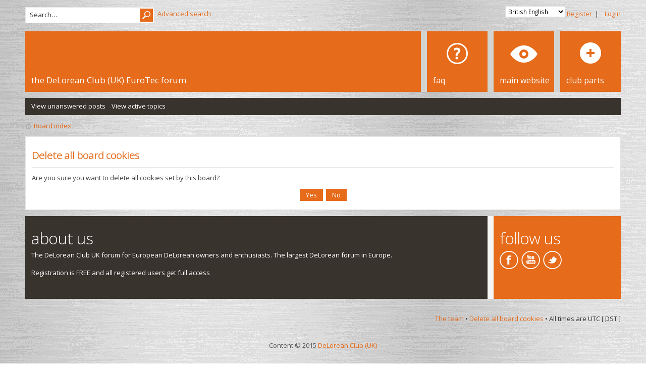

--- FILE ---
content_type: text/html; charset=UTF-8
request_url: http://www.deloreaneurotec.uk/ucp.php?mode=delete_cookies&sid=8e04ba4f4be09c6e4639300abd939cee
body_size: 5861
content:
<!DOCTYPE html PUBLIC "-//W3C//DTD XHTML 1.0 Strict//EN" "http://www.w3.org/TR/xhtml1/DTD/xhtml1-strict.dtd">
<html xmlns="http://www.w3.org/1999/xhtml" dir="ltr" lang="en-gb" xml:lang="en-gb">
<head>

<meta http-equiv="content-type" content="text/html; charset=UTF-8" />
<meta http-equiv="content-style-type" content="text/css" />
<meta http-equiv="content-language" content="en-gb" />
<meta http-equiv="imagetoolbar" content="no" />
<meta property="og:title" content="" />
<meta property="og:site_name" content="The DeLorean Club (UK) EuroTec Forum" />
<meta property="og:type" content="article"/>
<meta property="og:image" content="http://www.deloreanclub.uk/images/deloreanclubuk.jpg"/>
<meta name="resource-type" content="document" />
<meta name="distribution" content="global" />
<meta name="keywords" content="delorean, de, lorean, eurotec, club, owners, uk, europe, european, discussion, forum, delorian, deloraen, deloreans" />
<meta name="description" content="The DeLorean Club (UK) EuroTec Forum. The largest DeLorean forum in Europe, for DeLorean owners, club enthusiasts, hire, tech help, cars and parts for sale." />
<link href="https://plus.google.com/+deloreanclubCoUk" rel="publisher" />
<link rel="apple-touch-icon" sizes="57x57" href="/apple-touch-icon-57x57.png"/>
<link rel="apple-touch-icon" sizes="60x60" href="/apple-touch-icon-60x60.png"/>
<link rel="apple-touch-icon" sizes="72x72" href="/apple-touch-icon-72x72.png"/>
<link rel="apple-touch-icon" sizes="76x76" href="/apple-touch-icon-76x76.png"/>
<link rel="apple-touch-icon" sizes="114x114" href="/apple-touch-icon-114x114.png"/>
<link rel="apple-touch-icon" sizes="120x120" href="/apple-touch-icon-120x120.png"/>
<link rel="apple-touch-icon" sizes="144x144" href="/apple-touch-icon-144x144.png"/>
<link rel="apple-touch-icon" sizes="152x152" href="/apple-touch-icon-152x152.png"/>
<link rel="apple-touch-icon" sizes="180x180" href="/apple-touch-icon-180x180.png"/>
<meta name="apple-mobile-web-app-title" content="EuroTecForum"/>
<link rel="icon" type="image/png" href="/favicon-32x32.png" sizes="32x32"/>
<link rel="icon" type="image/png" href="/favicon-194x194.png" sizes="194x194"/>
<link rel="icon" type="image/png" href="/favicon-96x96.png" sizes="96x96"/>
<link rel="icon" type="image/png" href="/android-chrome-192x192.png" sizes="192x192"/>
<link rel="icon" type="image/png" href="/favicon-16x16.png" sizes="16x16"/>
<link rel="manifest" href="/manifest.json"/>
<meta name="msapplication-TileColor" content="#da532c"/>
<meta name="msapplication-TileImage" content="/mstile-144x144.png"/>
<meta name="theme-color" content="#e66b1b"/>
<meta name="viewport" content="width=device-width, initial-scale=1"/>

        <!-- twitter app card start-->
        <!-- https://dev.twitter.com/docs/cards/types/app-card -->
        <meta name="twitter:card" content="app" />
    
        <meta name="twitter:app:id:iphone" content="307880732" />
        <meta name="twitter:app:url:iphone" content="tapatalk://www.deloreaneurotec.uk/?" />
        <meta name="twitter:app:id:ipad" content="307880732" />
        <meta name="twitter:app:url:ipad" content="tapatalk://www.deloreaneurotec.uk/?" />
        
        <meta name="twitter:app:id:googleplay" content="com.quoord.tapatalkpro.activity" />
        <meta name="twitter:app:url:googleplay" content="tapatalk://www.deloreaneurotec.uk/?" />
        
    <!-- twitter app card -->
    

<title>DeLorean Club (UK) EuroTec Forum &bull; User Control Panel &bull; Delete all board cookies &bull; De Lorean technical help, events and parts</title>
<link rel="alternate" type="application/atom+xml" title="Feed - De Lorean EuroTec" href="http://www.deloreaneurotec.uk/feed.php" /><link rel="alternate" type="application/atom+xml" title="Feed - All forums" href="http://www.deloreaneurotec.uk/feed.php?mode=forums" /><link rel="alternate" type="application/atom+xml" title="Feed - New Topics" href="http://www.deloreaneurotec.uk/feed.php?mode=topics" /><link rel="alternate" type="application/atom+xml" title="Feed - Active Topics" href="http://www.deloreaneurotec.uk/feed.php?mode=topics_active" />

<script type="text/javascript">
// <![CDATA[
	var jump_page = 'Enter the page number you wish to go to:';
	var on_page = '';
	var per_page = '';
	var base_url = '';
	var style_cookie = 'phpBBstyle';
	var style_cookie_settings = '; path=/; domain=.deloreaneurotec.uk';
	var onload_functions = new Array();
	var onunload_functions = new Array();
	
	/**
	* Find a member
	*/
	function find_username(url)
	{
		popup(url, 760, 570, '_usersearch');
		return false;
	}
	/**
	* New function for handling multiple calls to window.onload and window.unload by pentapenguin
	*/
	window.onload = function()
	{
		for (var i = 0; i < onload_functions.length; i++)
		{
			eval(onload_functions[i]);
		}
	};
	window.onunload = function()
	{
		for (var i = 0; i < onunload_functions.length; i++)
		{
			eval(onunload_functions[i]);
		}
	};
// ]]>
</script>
<link href="http://fonts.googleapis.com/css?family=Open+Sans:400,300,600&subset=latin,cyrillic" rel="stylesheet" type="text/css"/>
<link href="./styles/metro_orange/theme/print.css" rel="stylesheet" type="text/css" media="print" title="printonly" />
<link href="./style.php?id=5&amp;lang=en&amp;sid=0885487bfa9dc5ddbaccbacf0dace36f" rel="stylesheet" type="text/css" media="screen, projection" />
<!--[if lte IE 8]>
<style type="text/css">
#subheader-menu li {background-image: none !important}
</style><![endif]-->

<script type="text/javascript" src="http://ajax.googleapis.com/ajax/libs/jquery/1.6.4/jquery.min.js"></script>
<script type="text/javascript" src="./styles/metro_orange/template/forum_fn.js"></script>
<script type="text/javascript">$(document).ready(function() {
$('a[href^="http://"]').filter(function() {return this.hostname && this.hostname !== location.hostname;}).attr('target', '_blank')})                     
</script>

<script type="text/javascript">
$(document).ready(function() {
	$('a.login-window').click(function() {
		// Getting the variable's value from a link 
		var loginBox = this.hash;
		//Fade in the Popup and add close button
		$(loginBox).fadeIn(300);
		//Set the center alignment padding + border
		var popMargTop = ($(loginBox).height() + 24) / 2; 
		var popMargLeft = ($(loginBox).width() + 24) / 2; 
		$(loginBox).css({ 
			'margin-top' : -popMargTop,
			'margin-left' : -popMargLeft
		});
		// Add the mask to body
		$('body').append('<div id="mask"></div>');
		$('#mask').fadeIn(300);
		return false;
	});
	// When clicking on the button close or the mask layer the popup closed
	$('a.close, #mask').live('click', function() { 
	  $('#mask , .login-popup').fadeOut(300 , function() {
		$('#mask').remove();  
	}); 
	return false;
	});
	
	$('#navbar_username').focus(function() {
		$('#navbar_username').parent().addClass('active');
	}); 
	$('#navbar_username').blur(function() {
		$('#navbar_username').parent().removeClass('active');
	}); 
	$('#navbar_password').focus(function() {
		$('#navbar_password').parent().addClass('active');
	}); 
	$('#navbar_password').blur(function() {
		$('#navbar_password').parent().removeClass('active');
	}); 
});
</script>

<script type="text/javascript">
	$(document).ready(function() {
		$(".toggleMenuButton").click(function () {
			$(".tabs").slideToggle("fast");
			$(".toggleMenuButton").toggleClass("active");
		})

		$(window).resize(function() {
		    //small-screen
		    if (window.innerWidth < 767) {
		        $(".tabs").css('display', '');
			    $('.toggleMenuButton').removeClass('active');
		    }
		        //end small-screen
		}) .resize(); // trigger resize event

	});
</script>
<!--[if lt IE 9]>
<script type="text/javascript" src="http://html5shim.googlecode.com/svn/trunk/html5.js"></script>
<![endif]-->

<script type="text/javascript">
// <![CDATA[
	/**
	* Resize too large images
	*/
	var reimg_maxWidth = 850, reimg_maxHeight = 1200, reimg_relWidth = 0;
	var reimg_swapPortrait = false;
	var reimg_loadingImg = "./images/spacer.gif";
	var reimg_loadingStyle = "width: 16px; height: 16px; background: url(./styles/metro_orange/imageset/icon_reimg_loading.gif) top left no-repeat; filter: Alpha(Opacity=50); opacity: .50;";
	var reimg_loadingAlt = "Loading...";
	
	var reimg_autoLink = true;
	
	var reimg_zoomImg = "./images/spacer.gif";
	var reimg_zoomStyle = "width: 20px; height: 20px; background: url(./styles/metro_orange/imageset/icon_reimg_zoom_in.gif) top left no-repeat; filter: Alpha(Opacity=50); opacity: .50;";
	var reimg_zoomHover = "background-position: 0 100%; cursor: pointer; filter: Alpha(Opacity=100); opacity: 1.00;";
	
	var reimg_zoomAlt = "Zoom in (real dimensions: %1$d x %2$d)";
	var reimg_zoomTarget = "_litebox";
	var reimg_ajax_url = "http://www.deloreaneurotec.uk/reimg/reimg_ajax.php";

	function reimg(img, width, height)
	{
		if (window.reimg_version)
		{
			reimg_resize(img, width, height);
		}
	}
// ]]>
</script>

<script type="text/javascript" src="./reimg/reimg.js"></script>

	
<style type="text/css" media="screen, projection">
<!--
	
	#topicreview .reimg-zoom { display: none; }
	
-->
</style>
	
<script type="text/javascript">
// <![CDATA[
	/**
	* Light box for resized images
	*/
	
	var litebox_alt = "Zoom out";
		
	var litebox_zoomImg = reimg_zoomImg;
	var litebox_zoomStyle = reimg_zoomStyle;
	var litebox_zoomHover = reimg_zoomHover;
	var litebox_zoomAlt = reimg_zoomAlt;
			
	var litebox_style = "cursor: pointer;"
		
	var litebox_closeImg = "./images/spacer.gif";
	var litebox_closeStyle = "width: 20px; height: 20px; background: url(./styles/metro_orange/imageset/icon_reimg_zoom_out.gif) top left no-repeat; filter: Alpha(Opacity=50); opacity: .50;";
	var litebox_closeHover = reimg_zoomHover;
	var litebox_closeAlt = "Zoom out";
		
	var litebox_rtl = false;
	
// ]]>
</script>

	
<script type="text/javascript" src="./reimg/litebox.js"></script>
	
<style type="text/css" media="screen, projection">
<!--
	.attachbox { width: 97%; }
	.attach-image
	{
		overflow: hidden;
		max-height: none;
	}
-->
</style>
	
<script type="text/javascript">
// <![CDATA[
	reimg_loading('./styles/metro_orange/imageset/icon_reimg_loading.gif');
// ]]>
</script>


</head>

<body id="phpbb" class="section-ucp ltr">

<div id="wrap">
	<a id="top" name="top" accesskey="t"></a>
	<div id="page-header">
    	<div id="above-headerbar">
			
			<ul class="user-links">
                <li><a href="./ucp.php?mode=register&amp;sid=0885487bfa9dc5ddbaccbacf0dace36f">Register</a>&nbsp;&nbsp;|</li>
                <li><a href="#login-box" class="login-window" title="Login" accesskey="x">Login</a><a href="./ucp.php?mode=login&amp;sid=0885487bfa9dc5ddbaccbacf0dace36f" class="login-link" title="Login" accesskey="x">Login</a></li>
			</ul>

			<div id="login-box" class="login-popup">
			    <a href="#" class="close"><img src="./styles/metro_orange/theme/images/close_popup.png" class="close-button" title="Close" alt="Close" /></a>
			    <div id="login-text">Login</div>

				<form method="post" action="./ucp.php?mode=login&amp;sid=0885487bfa9dc5ddbaccbacf0dace36f" class="quick-login">
					<fieldset>
						<div class="navbar_username_outer">
							<label for="username">Username:</label>&nbsp;<br /><input type="text" name="username" id="navbar_username" size="10" class="inputbox" title="Username" />
						</div>

						<div class="navbar_password_outer">
							<label for="password">Password:</label>&nbsp;<br /><input type="password" name="password" id="navbar_password" size="10" class="inputbox" title="Password" />
						</div>




						<div class="login-buttons">
							<input type="submit" name="login" value="Login" class="button2" />
							<input type="hidden" name="redirect" value="./ucp.php?mode=delete_cookies&amp;sid=0885487bfa9dc5ddbaccbacf0dace36f" />

							
								<label id="autologin_label" for="autologin">Log me on automatically each visit <input type="checkbox" name="autologin" id="autologin" /></label>
							
						</div>
					</fieldset>
				</form>			        
					<a class="register-link" href="./ucp.php?mode=register&amp;sid=0885487bfa9dc5ddbaccbacf0dace36f">Register</a>
			        
			</div>

            <!-- MOD : MSSTI Quick Language (v1.0.1) - START -->
<div style="float:right">
	<form method="post" action="./ucp.php?i=prefs&amp;mode=personal&amp;redirect=.%2Fucp.php%3Fmode%3Ddelete_cookies%26sid%3D0885487bfa9dc5ddbaccbacf0dace36f&amp;sid=0885487bfa9dc5ddbaccbacf0dace36f">
		<select name="quick_language" id="quick_language" onchange="this.form.submit();" class="small"><option value="en_us">American English</option><option value="en" selected="selected">British English</option><option value="da">Dansk</option><option value="nl">Nederlands</option><option value="fi">Suomi</option><option value="fr">Français</option><option value="gd">Gàidhlig</option><option value="de">Deutsch (Du)</option><option value="el">Ελληνικά</option><option value="it">Italiano</option><option value="pl">Polski</option><option value="es-x-tu">Español (Tú)</option><option value="sv">Svenska</option></select>&nbsp;
		<noscript><input type="submit" value="Change" class="button2" /></noscript>
	</form>
</div>
<!-- MOD : MSSTI Quick Language (v1.0.1) - END -->
			<div class="search-box">
				<form action="./search.php?sid=0885487bfa9dc5ddbaccbacf0dace36f" method="get" id="search">
				<fieldset>
                	<div class="search-box-inner">
                        <input class="button2" value="Search" type="submit" />
                        <input name="keywords" id="keywords" type="text" maxlength="128" title="Search for keywords" class="inputbox search" value="Search…" onclick="if(this.value=='Search…')this.value='';" onblur="if(this.value=='')this.value='Search…';" />
                    </div>
                    &nbsp;<a href="./search.php?sid=0885487bfa9dc5ddbaccbacf0dace36f" class="search-adv-link" title="View the advanced search options">Advanced search</a> <input type="hidden" name="sid" value="0885487bfa9dc5ddbaccbacf0dace36f" />

				</fieldset>
				</form>
			</div>
            
        </div>
        
        <div id="header">
        	<a href="http://www.deloreaneurotec.uk" id="logo" style="font-size:1.3em;color: #fff" title="Board index">the DeLorean Club (UK) EuroTec forum</a>

<div class="tabs-outer">
            	<a href="javascript:void(0);" title="Menu" class="toggleMenuButton"></a>
            	<ul class="tabs">
            		<li id="faq-link"><a href="./faq.php?sid=0885487bfa9dc5ddbaccbacf0dace36f" title="Frequently Asked Questions"><span>FAQ</span></a></li>
            		<!-- Add tabs below --><!-- Tab beginning --> <li id="news-link"> <a href="http://www.deloreanclub.uk" title="DeLorean Club (UK) Main Site"> <span>Main Website</span> </a> </li> <!-- Tab end --><!-- Tab beginning --> <li id="sample-link"> <a href="https://www.deloreango.com/uk" title="DeLorean Parts"> <span>Club Parts</span> </a> </li> <!-- Tab end -->
            	</ul>
            </div>

        </div>
        <div id="subheader-menu">
            
            <ul class="links right">
                
            </ul>
            <ul class="links">
                
                    <li id="submenu-unanswered"><a href="./search.php?search_id=unanswered&amp;sid=0885487bfa9dc5ddbaccbacf0dace36f">View unanswered posts</a></li><li id="submenu-active-topics"><a href="./search.php?search_id=active_topics&amp;sid=0885487bfa9dc5ddbaccbacf0dace36f">View active topics</a></li>
                
            </ul>
            
        </div>
        
        <div id="breadcrumbs">
        	<a class="icon-home" href="./index.php?sid=0885487bfa9dc5ddbaccbacf0dace36f" accesskey="h">Board index</a> 
        </div>

		<ul class="thread-icons">
          
		</ul>

	</div>

	<a name="start_here"></a>



	<div id="page-body">
		

<form id="confirm" action="./ucp.php?mode=delete_cookies&amp;sid=0885487bfa9dc5ddbaccbacf0dace36f&amp;confirm_key=PVJA7N7Q61" method="post">
<div class="panel">
	<div class="inner"><span class="corners-top"><span></span></span>

	<h2>Delete all board cookies</h2>
	<p>Are you sure you want to delete all cookies set by this board?</p>
	
	<fieldset class="submit-buttons">
		<input type="hidden" name="confirm_uid" value="1" />
<input type="hidden" name="sess" value="0885487bfa9dc5ddbaccbacf0dace36f" />
<input type="hidden" name="sid" value="0885487bfa9dc5ddbaccbacf0dace36f" />

		<input type="submit" name="confirm" value="Yes" class="button2" />&nbsp; 
		<input type="submit" name="cancel" value="No" class="button2" />
	</fieldset>

	<span class="corners-bottom"><span></span></span></div>
</div>
</form>

</div>
	
<!-- Prefooter blocks go below --><div class="prefooter-blocks">
			<div id="container3">
				<div id="container2">
					<div id="container1">
						<div id="col1">

							<!-- Column one content beginning -->
							<h2>About us</h2>
							<p>The DeLorean Club UK forum for European DeLorean owners and enthusiasts. The largest DeLorean forum in Europe.</p>
							<p>Registration is FREE and all registered users get full access</p>
							<!-- Column one content end -->

						</div>
						<div id="col2">

							<!-- Social icons block beginning -->
							<div class="social-icons">
								<h2>Follow us</h2>
								<ul>
									<li><a href="https://www.facebook.com/deloreanclub" target="_blank" class="facebook"></a></li>
									<li><a href="https://www.youtube.com/user/deloreanclubCoUk" target="_blank" class="youtube"></a></li>
									<li><a href="https://twitter.com/DeLoreanClub" target="_blank" class="twitter"></a></li>
								</ul>
							</div>
							<!-- Social icons block end -->

						</div>
					</div>
				</div>
			</div>
		</div>
<div id="page-footer">

	<div class="navbar">

		<ul class="linklist">
				
			<li class="rightside"><a href="./memberlist.php?mode=leaders&amp;sid=0885487bfa9dc5ddbaccbacf0dace36f">The team</a> &bull; <a href="./ucp.php?mode=delete_cookies&amp;sid=0885487bfa9dc5ddbaccbacf0dace36f">Delete all board cookies</a> &bull; All times are UTC [ <abbr title="Daylight Saving Time">DST</abbr> ]</li>
		</ul>

	</div>

	<div class="copyright">
		
        <div id="pixelgoose-copyright">Content &copy; 2015 <a href="http://www.deloreanclub.uk">DeLorean Club (UK)</a></div>    
	</div>
</div>

</div>

<div>
	<a id="bottom" name="bottom" accesskey="z"></a>
	
</div>
<script>
  (function(i,s,o,g,r,a,m){i['GoogleAnalyticsObject']=r;i[r]=i[r]||function(){
  (i[r].q=i[r].q||[]).push(arguments)},i[r].l=1*new Date();a=s.createElement(o),
  m=s.getElementsByTagName(o)[0];a.async=1;a.src=g;m.parentNode.insertBefore(a,m)
  })(window,document,'script','//www.google-analytics.com/analytics.js','ga');
  ga('create', 'UA-9130156-2', 'auto');
  ga('send', 'pageview');
</script>
</body>
</html>

--- FILE ---
content_type: text/css; charset=UTF-8
request_url: http://www.deloreaneurotec.uk/style.php?id=5&lang=en&sid=0885487bfa9dc5ddbaccbacf0dace36f
body_size: 18687
content:
/*  phpBB3 Style Sheet
    --------------------------------------------------------------
	Style name:			Metro Orange
	Based on style:		prosilver
	Original author:	Tom Beddard ( http://www.subblue.com/ )
	Modified by:		PixelGoose Studio ( http://pixelgoose.com/ )
    --------------------------------------------------------------
*/

/* General Markup Styles
---------------------------------------- */

* {
	/* Reset browsers default margin, padding and font sizes */
	margin: 0;
	padding: 0;
}

html {
	/*font-size: 0.813em;*/
	/* Always show a scrollbar for short pages - stops the jump when the scrollbar appears. non-IE browsers */
	height: 101%;
}

body {
	/* Text-Sizing with ems: http://www.clagnut.com/blog/348/ */
	font-family: 'Open Sans', sans-serif;
	color: #828282;
	background-color: #F6F6F6;
	/*font-size: 62.5%;			 This sets the default font size to be equivalent to 10px */
	font-size: 0.813em;
	margin: 0;
	padding: 12px 0;
}

h1 {
	/* Forum name */
	font-family: 'Open Sans', sans-serif;
	margin-right: 200px;
	color: #FFFFFF;
	margin-top: 15px;
	font-weight: bold;
	font-size: 2em;
	letter-spacing: -1px;
}

h2 {
	/* Forum header titles */
	font-family: 'Open Sans', sans-serif;
	font-weight: normal;
	color: #3f3f3f;
	font-size: 2em;
	margin: 0.8em 0 0.2em 0;
	letter-spacing: -1px;
}

h2.solo {
	margin-bottom: 1em;
}
#message h2, #confirm h2 {
	border-bottom: solid 1px #E4E4E4;
}
h3 {
	/* Sub-headers (also used as post headers, but defined later) */
	font-family: 'Open Sans', sans-serif;
	font-size: 1.077em;
	color: #989898;
}

h4 {
	/* Forum and topic list titles */
	font-family: 'Open Sans', sans-serif;
	font-size: 1.3em;
}

p {
	line-height: 1.3em;
	margin-bottom: 1.5em;
}

img {
	border-width: 0;
    height: auto;
    max-width: 100%;
    vertical-align: middle;
}
hr {
	/* Also see tweaks.css */
	border: 0 none #FFFFFF;
	border-top: 1px solid #E4E4E4;
	height: 1px;
	margin: 6px 0 12px;
	display: block;
	clear: both;
}

hr.dashed {
	border-top: 1px solid #E4E4E4;
	margin: 10px 0;
}

hr.divider {
	display: none;
}

p.right {
	text-align: right;
}

/* Main blocks
---------------------------------------- */
#wrap {
	width: 1180px;
	margin: 0 auto;
}

#simple-wrap {
	padding: 6px 12px;
	background-color: #fff;
	border: solid 1px #E4E4E4;
	margin: 0 12px;
}
#simple-wrap h2 {
	border-bottom: solid 1px #E4E4E4;
}
#page-body {
	clear: both;
	overflow: hidden;
}

#page-footer {
	clear: both;
}

#page-footer h3 {
	margin-top: 20px;
}


/* Search box
--------------------------------------------- */
.search-box {
	color: #E66B1B;
	float: left;
	white-space: nowrap; /* For Opera */
}
.search-box-inner {
	display: inline-block;
    height: 28px;
    width: 250px;
    background-color: #FFFFFF;
    border: 1px solid #E4E4E4;
    height: 26px;
	padding: 2px;	
}
.search-box #keywords {
    height: 20px;
    width: 200px;
	background-color: #FFF;
}

.search-box input {
	border: 1px solid #b0b0b0;
}
.search-box .inputbox {
	padding: 2px 0 2px 6px;
}
.topic-actions .search-box {
	margin: 0 0 12px;
}
/* .button1 style defined later, just a few tweaks for the search button version */
.search-box input.button1 {
	padding: 1px 5px;
}

.search-box li {
	text-align: right;
	margin-top: 4px;
}

.search-box img {
	vertical-align: middle;
	margin-right: 3px;
}
.search-adv-link {
	line-height: 31px;
	display: inline-block;

}
.search-form {
	overflow: hidden;
}
/* Site description and logo */
#site-description {
	float: left;
	width: 70%;
}

#site-description h1 {
	margin-right: 0;
}


/* Header and tabs
---------------------------------------- */

#above-headerbar {
	display: inline-block;
	width: 100%;
	margin-bottom: 12px;
}
#header {
	height: 120px;
	background-color: #E66B1B;
	margin-bottom: 12px;
	position: relative;
}
#header #logo {
	position: absolute;
	left: 12px;
	bottom: 12px;
}
#header .tabs {
	float: right;
	padding: 0;
	margin: 0;
	list-style-type: none;
}
#header li {
	float: left;
	padding: 0;
	margin: 0;
	height: 120px;
	width: 120px;
	border-left: solid 12px #F6F6F6;
}
#header li a {
	color: #fff;
	height: 120px;
	width: 120px;
	display: block;
	position: relative;
	font-size: 1.231em;
	text-transform: lowercase;
}
#header li a:hover {
	background-color: #39332E;
}
#header li a span {
	position: absolute;
	left: 12px;
	bottom: 12px;
}
#header li#members-link a {
	background-image: url("./styles/metro_orange/imageset/tab-icon-members.png");
	background-attachment: scroll;
	background-repeat: no-repeat;
	background-position: left top;	
}
#header li#faq-link a {
	background-image: url("./styles/metro_orange/imageset/tab-icon-faq.png");
	background-attachment: scroll;
	background-repeat: no-repeat;
	background-position: left top;	
}
#header li#contacts-link a {
	background-image: url("./styles/metro_orange/imageset/tab-icon-contacts.png");
	background-attachment: scroll;
	background-repeat: no-repeat;
	background-position: left top;	
}
#header li#news-link a {
	background-image: url("./styles/metro_orange/imageset/tab-icon-news.png");
	background-attachment: scroll;
	background-repeat: no-repeat;
	background-position: left top;	
}
#header li#sample-link a {
	background-image: url("./styles/metro_orange/imageset/tab-icon-sample.png");
	background-attachment: scroll;
	background-repeat: no-repeat;
	background-position: left top;	
}

#subheader-menu {
	background-color: #39332E;
	height: 34px;
	margin-bottom: 12px;
	-moz-box-sizing: border-box;
	-webkit-box-sizing: border-box;
	box-sizing: border-box;
	padding: 7px 12px;
}
#subheader-menu .links.right {
	float: right;
}
#subheader-menu .links.right li {
	margin-right: 0;
}
#subheader-menu .links li {
	float: left;
	list-style: none;
	margin-right: 12px;
}
#subheader-menu .links li a {
	color: #ffffff;
}

#breadcrumbs {
	margin-bottom: 12px;
}
.navbit-arrow {
	margin: 0 6px;
	vertical-align: middle;
}
/* Round cornered boxes and backgrounds
---------------------------------------- */
.headerbar {
	background: #ebebeb none repeat-x 0 0;
	color: #FFFFFF;
	margin-bottom: 4px;
	padding: 0 5px;
}

.navbar {
	padding: 12px 0;
	border-top: solid 1px #E4E4E4;
	border-bottom: solid 1px #E4E4E4;
	margin-bottom: 12px;
}

.forabg {
	background: #b1b1b1 none repeat-x 0 0;
	margin-bottom: 12px;
	clear: both;
}

.forumbg {
	background: #b1b1b1 none repeat-x 0 0;
	margin-bottom: 12px;
	clear: both;
}
.forum-moderators,
.forum-subforums {
	margin-top: 6px;
	font-size: 0.846em;
}
.forum-moderators + .forum-subforums {
	margin-top: 0;
}
.forum-name {
	padding-left: 12px;
}
.panel {
	margin-bottom: 12px;
	padding: 0 10px;
	color: #3f3f3f;
}
.panel.no-topics {
	padding: 48px 0;
	text-align: center;
	font-size: 1.231em;
	background-color: #fff;
}
.panel.bg2 {
	border: 0;
	background-color: transparent;
	padding: 0;
}
.post {
	padding: 12px;
	margin-bottom: 12px;
	background-repeat: no-repeat;
	background-position: 100% 0;
	border: solid 1px #E4E4E4;
	position: relative;
}
#preview {
	overflow: hidden;
}
.post:target .content {
	color: #000000;
}

.post:target h3 a {
	color: #000000;
}

.bg1	{ background-color: #f7f7f7;}
.bg2	{ background-color: #f2f2f2; }
.bg3	{ background-color: #ebebeb; }

.rowbg {
	margin: 5px 5px 2px 5px;
}

.ucprowbg {
	background-color: #e2e2e2;
}

.fieldsbg {
	background-color: #eaeaea;
}



/* Horizontal lists
----------------------------------------*/

.user-links {
	float: right;
}
.user-links li {
	float: left;
	list-style-image: none;
	list-style-type: none;
	margin-right: 12px;
}
.user-links li:last-child {
	margin-right: 0px;
}

.user-links {
	/*font-size: 1.077em;*/
}
.user-links, .user-links a {
	line-height: 31px;
}


ul.linklist {
	display: block;
	margin: 0;
}

ul.linklist li {
	display: block;
	list-style-type: none;
	float: left;
	width: auto;
	margin-right: 5px;
	line-height: 2.2em;
}

ul.linklist li.rightside, p.rightside {
	float: right;
	margin-right: 0;
	margin-left: 5px;
	text-align: right;
}

ul.navlinks {
	padding-bottom: 1px;
	margin-bottom: 1px;
	border-bottom: 1px solid #FFFFFF;
	font-weight: bold;
}

ul.leftside {
	float: left;
	margin-left: 0;
	margin-right: 5px;
	text-align: left;
}

ul.rightside {
	float: right;
	margin-left: 5px;
	margin-right: -5px;
	text-align: right;
}
.thread-icons {
	margin: 0px;
	padding: 0px;
	list-style-type: none;
	float: right;
}
.thread-icons li {
	float: left;
}

/* Table styles
----------------------------------------*/
table.table1 {
	/* See tweaks.css */
}

#ucp-main table.table1 {
	padding: 2px;
}

table.table1 thead th {
	font-weight: normal;
	color: #FFFFFF;
	line-height: 1.3em;
}

table.table1 thead th span {
	padding-left: 7px;
}

table.table1 tbody tr {
	border: 1px solid #E4E4E4;
}

table.table1 tbody tr:hover, table.table1 tbody tr.hover {
	background-color: #f6f6f6;
	color: #000;
}

table.table1 td {
	color: #6a6a6a;
}

table.table1 tbody td {
	padding: 5px;
	border-top: 1px solid #E4E4E4;
}

table.table1 tbody th {
	padding: 5px;
	border-bottom: 1px solid #E4E4E4;
	text-align: left;
	color: #333333;
	background-color: #FFFFFF;
}

/* Specific column styles */
table.table1 .name		{ text-align: left; }
table.table1 .posts		{ text-align: center !important; width: 7%; }
table.table1 .joined	{ text-align: left; width: 15%; }
table.table1 .active	{ text-align: left; width: 15%; }
table.table1 .mark		{ text-align: center; width: 7%; }
table.table1 .info		{ text-align: left; width: 30%; }
table.table1 .info div	{ width: 100%; white-space: normal; overflow: hidden; }
table.table1 .autocol	{ line-height: 2em; white-space: nowrap; }
table.table1 thead .autocol { padding-left: 1em; }

table.table1 span.rank-img {
	float: right;
	width: auto;
}

table.info td {
	padding: 3px;
}

table.info tbody th {
	padding: 3px;
	text-align: right;
	vertical-align: top;
	color: #000000;
	font-weight: normal;
}

.forumbg table.table1 {
	margin: 0;
}

.forumbg-table > .inner {
	margin: 0 -1px;
}


/* Misc layout styles
---------------------------------------- */
/* column[1-2] styles are containers for two column layouts 
   Also see tweaks.css */
.column1 {
	float: left;
	clear: left;
	width: 49%;
}

.column2 {
	float: right;
	clear: right;
	width: 49%;
}

/* General classes for placing floating blocks */
.left-box {
	float: left;
	width: auto;
	text-align: left;
}

.right-box {
	float: right;
	width: auto;
	text-align: right;
}

dl.details {
	/*font-size: 1.1em;*/
}

dl.details dt {
	float: left;
	clear: left;
	width: 30%;
	text-align: right;
	color: #000000;
	display: block;
}

dl.details dd {
	margin-left: 0;
	padding-left: 5px;
	margin-bottom: 5px;
	float: left;
	width: 65%;
}

.dark-header {
	background-color: #39332E;
	line-height: 48px;
	padding: 0 12px;
	color: #ffffff;
	font-weight: normal;
	clear: both;
}
.dark-header a {
	color: #ffffff !important;
}
.dark-header-content {
	background-color: #ffffff;
	padding: 12px;
    border-bottom: 1px solid #E4E4E4;
    border-left: 1px solid #E4E4E4;
    border-right: 1px solid #E4E4E4;
	margin-bottom: 12px;
}
/* Pagination
---------------------------------------- */
.pagination {
	height: 1%; /* IE tweak (holly hack) */
	width: auto;
	text-align: right;
	margin-top: 5px;
	float: right;
}

.pagination span.page-sep {
	display: none;
}

li.pagination {
	margin-top: 0;
}

.pagination strong, .pagination b {
	font-weight: normal;
}

.pagination span strong {
	padding: 2px 6px;
	margin: 0 1px;
	font-weight: normal;
	color: #FFFFFF;
	background-color: #bfbfbf;
	border: 1px solid #bfbfbf;
	font-size: 0.9em;
}

.pagination span a, .pagination span a:link, .pagination span a:visited, .pagination span a:active {
	font-weight: normal;
	text-decoration: none;
	color: #747474;
	margin: 0 1px;
	padding: 2px 6px;
	background-color: #eeeeee;
	border: 1px solid #bababa;
	font-size: 0.9em;
	line-height: 1.5em;
}

.pagination span a:hover {
	border-color: #d2d2d2;
	background-color: #d2d2d2;
	color: #FFF;
	text-decoration: none;
}

.pagination img {
	vertical-align: middle;
}

/* Pagination in viewforum for multipage topics */
.row .pagination {
	display: block;
	float: right;
	width: auto;
	margin-top: 0;
	padding: 1px 0 1px 15px;
	font-size: 0.9em;
	background: none 0 50% no-repeat;
}

.row .pagination span a, li.pagination span a {
	background-color: #FFFFFF;
}

.row .pagination span a:hover, li.pagination span a:hover {
	background-color: #d2d2d2;
}

/* Miscellaneous styles
---------------------------------------- */
#forum-permissions {
	float: right;
	width: auto;
	padding-left: 5px;
	margin-left: 5px;
	margin-top: 10px;
	text-align: right;
}

.copyright {
	padding: 5px;
	text-align: center;
	color: #555555;
}

.small {
	font-size: 0.9em !important;
}

.titlespace {
	margin-bottom: 15px;
}

.headerspace {
	margin-top: 12px;
}

.error {
	color: #bcbcbc;
	font-weight: bold;
	font-size: 1em;
}

.reported {
	background-color: #f7f7f7;
}

li.reported:hover {
	background-color: #ececec;
}
.reported + .reported {
    border-top: none !important;
}
div.rules {
	padding: 12px;
	margin: 12px 0;
}

div.rules ul, div.rules ol {
	margin-left: 20px;
}

p.rules {
	background-color: #ececec;
	background-image: none;
	padding: 5px;
}

p.rules img {
	vertical-align: middle;
}

p.rules a {
	vertical-align: middle;
	clear: both;
}
.rules-header {
	font-size: 1.231em;
	display: block;
	font-weight: 600;
	margin-bottom: 6px;
}
.rules-header a {
	font-weight: 600;
	text-decoration: underline !important;
}
.rules-header a:hover {
	text-decoration: none !important;
}
#top {
	position: absolute;
	top: -20px;
}

.clear {
	display: block;
	clear: both;
	font-size: 1px;
	line-height: 1px;
	background: transparent;
}

/* Animation
---------------------------------------- */

#header .tabs li a,
.topiclist.forums .row, .topiclist.topics .row,
.button1, .button2,
.inputbox,
#tabs li span,
#cp-menu #navigation li a,
table.table1 tbody tr:hover, table.table1 tbody tr.hover {
	-webkit-transition: all 0.3s ease 0s;
	-moz-transition: all 0.3s ease 0s;
	-ms-transition: all 0.3s ease 0s;
	-o-transition: all 0.3s ease 0s;
	transition: all 0.3s ease 0s;
}
.search-box .button2 {
	transition: none;
	-webkit-transition: none;
	-moz-transition: none;
	-ms-transition: none;
	-o-transition: none;
}



/* Popup Login
---------------------------------------- */

#mask {
	display: none;
	background: #000; 
	position: fixed; left: 0; top: 0; 
	z-index: 10;
	width: 100%; height: 100%;
	opacity: 0.6;
	z-index: 999;
}

.login-popup {
	display:none;
	width: 364px;
	background: #fff;
	padding: 16px 0; 	
	float: left;
	font-size: 1.2em;
	position: fixed;
	top: 50%; left: 50%;
	z-index: 99999;
	box-shadow: 0px 0px 20px #434343; /* CSS3 */
	-moz-box-shadow: 0px 0px 20px #434343; /* Firefox */
	-webkit-box-shadow: 0px 0px 20px #434343; /* Safari, Chrome */
}
#navbar_username,
#navbar_password_hint,
#navbar_password {
	width: 254px;
	padding: 0 12px 0 32px;
	border: solid 1px #ebebeb;
	height: 40px;
	line-height: 40px;
	background-attachment: scroll;
	background-image: url("./styles/metro_orange/theme/images/login-icons.png") !important;
	background-repeat: no-repeat;
	background-color: #FFF;
	outline: none !important;
	font-size: 11px;
}
#navbar_username {
	background-position: 12px 0;
}

#navbar_password_hint,
#navbar_password {
	background-position: 12px -40px;
}
.navbar_username_outer,
.navbar_password_outer {
	padding: 12px 32px;
}
.navbar_username_outer label,
.navbar_password_outer label {
	font-size: 11px;
}
.navbar_username_outer.active,
.navbar_password_outer.active {
	padding: 12px 32px 12px 26px;
	background-color: #f2f2f2;
	border-left: solid 6px #E66B1B;
	-webkit-box-sizing: border-box;
	   -moz-box-sizing: border-box;
	        box-sizing: border-box;
}
.quick-login {
	border-bottom: solid 1px #ebebeb;
	margin-bottom: 12px;
}
.login-buttons {
	padding: 12px 32px;
}
#autologin_label {
	font-size: 11px;
	cursor: pointer;
	float: right;
}
#login-box .register-link {
	padding: 12px 32px;	
}

img.close-button { 
	float: right; 
	margin: -10px 6px 0 0;
}
#login-text {
	font: 24px 'Open Sans',sans-serif;
	color: #E66B1B;
	text-transform: lowercase;
	padding: 0 32px;
	margin-bottom: 12px;
}
.login-popup fieldset { 
	border:none; 
}
.login-link {
	display: none;
}

/* Sidebar blocks
---------------------------------------- */

#sidebar {
	float: left;
	width: 252px;
	margin-bottom: 12px;
}
#page-body-inner {
	float: left;
	width: 916px;
	margin-right: 12px;
}
.no-sidebar#page-body-inner {
	width: 100%;
	margin-right: 0;
}
#sidebar + #page-body-inner .forabg,
#sidebar + #page-body-inner .dark-header {
	clear: none;
}
.sidebar-block {
	margin-bottom: 12px;
}
.sidebar-block:last-child {
	margin-bottom: 0;
}
.sidebar-block-header {
	background-color: #39332E;
    color: #FFFFFF;
    font-size: 14px;
    font-weight: normal;
    padding: 14px 12px;
    letter-spacing: 0;
    margin: 0;
}
.sidebar-block-content {
    background: #FFFFFF;
    border: solid 1px #E4E4E4;
    color: #424242;
    padding: 16px 12px;
}
#sidebar ul {
	list-style-position: inside;
	margin-bottom: 1.5em;
}




/* Prefooter blocks
---------------------------------------- */

.prefooter-blocks {
	margin-bottom: 12px;
	overflow: hidden;
	clear: both;
}
.prefooter-blocks h2 {
	color: #FFF;
    font-size: 32px;
    font-weight: 300;
    margin-bottom: 6px;
    margin-top: 0;
    text-transform: lowercase;
    line-height: 1.23;
}
.prefooter-blocks h2, .prefooter-blocks h3, .prefooter-blocks h4 {
	color: #FFF;
}
#container1 {
	width: 100%;
	float: left;
	background-color: #39332E;
	position: relative;
	right: 12px;
}
#container2 {
	width: 100%;
	float: left;	
	background-color: #F6F6F6;
	position: relative;
	right: 252px;
}
#container3 {
	width: 100%;
	float: left;
	background-color: #E66B1B;
	overflow: hidden;
}
#col1 {
    float: left;
    left: 264px;
    margin-right: -264px;
    padding-right: 276px !important;
    position: relative;
    width: 100%;
}
#col2 {
	width: 252px;
	float: right;
	position: relative;
	left: 264px;
}
#col1, #col2 {
	-webkit-box-sizing: border-box;
	   -moz-box-sizing: border-box;
	        box-sizing: border-box;
	padding: 24px 12px;
	color: #FFF;
}

.prefooter-block-01 {
	float: left;
	width: 70%;
	padding-right: 12px;
}
.prefooter-block-01.single {
	width: auto;
	padding-right: 0;
}
.prefooter-block-01 p {
	margin-bottom: 1em;
	line-height: 1.3em;
}
.about-block p:last-child {
	margin-bottom: 0;
}
.prefooter-block-02 {
	float: left;
	width: 30%;
}
.prefooter-block-02 li {
	line-height: 1.3em;
	margin-bottom: 6px;
}
.prefooter-right {
	float: right;
	width: 244px;
}
.prefooter-block-03 {
	margin-bottom: 24px;
	overflow: hidden;
}
.social-icons ul li {
	float: left;
	margin-right: 6px;
	list-style-type: none;
}
.social-icons ul li a {
	display: block;
	width: 37px;
	height: 37px;
	background-image: url("./styles/metro_orange/theme/images/social-icons.png");
	background-attachment: scroll;
	background-repeat: no-repeat;

}
.social-icons ul li a.twitter {
	background-position: -76px top;
}
.social-icons ul li a.twitter:hover {
	background-position: -76px -37px;
}
.social-icons ul li a.facebook {
	background-position: -38px top;
}
.social-icons ul li a.facebook:hover {
	background-position: -38px -37px;
}
.social-icons ul li a.youtube {
	background-position: -152px top;
}
.social-icons ul li a.youtube:hover {
	background-position: -152px -37px;
}
.social-icons ul li a.gplus {
	background-position: 0 top;
}
.social-icons ul li a.gplus:hover {
	background-position: 0 -37px;
}
.social-icons ul li a.myspace {
	background-position: -114px top;
}
.social-icons ul li a.myspace:hover {
	background-position: -114px -37px;
}
.prefooter-block-04 a {
	color: #ffffff;
	text-decoration: underline;
}
.prefooter-block-04 a:hover {
	color: #ffffff;
	text-decoration: none;
}
#footer_divider {
	border-bottom: 1px solid #E4E4E4;
	clear: both;
	padding-top: 48px;
}	

a.toggleMenuButton {
    background-image: url("./styles/metro_orange/theme/images/toggleMenubg.png");
    background-attachment: scroll;
    background-repeat: no-repeat;
    background-position: center center;
}
#subheader-menu li {
    background-image: url("./styles/metro_orange/theme/images/submenu-icons.png");
    background-attachment: scroll;
    background-repeat: no-repeat;
}
/* Link Styles
---------------------------------------- */

/* Links adjustment to correctly display an order of rtl/ltr mixed content */
a {
	direction: ltr;
	unicode-bidi: embed;
}

a:link	{ color: #898989; text-decoration: none; }
a:visited	{ color: #898989; text-decoration: none; }
a:hover	{ color: #d3d3d3; text-decoration: underline; }
a:active	{ color: #d2d2d2; text-decoration: none; }

/* Coloured usernames */
.username-coloured {
	font-weight: bold;
	display: inline !important;
	padding: 0 !important;
	word-wrap: break-word;
}
/* Links on gradient backgrounds */
#search-box a:link, .navbg a:link, .forumbg .header a:link, .forabg .header a:link, th a:link {
	color: #FFFFFF;
	text-decoration: none;
}

#search-box a:visited, .navbg a:visited, .forumbg .header a:visited, .forabg .header a:visited, th a:visited {
	color: #FFFFFF;
	text-decoration: none;
}

#search-box a:hover, .navbg a:hover, .forumbg .header a:hover, .forabg .header a:hover, th a:hover {
	color: #ffffff;
	text-decoration: underline;
}

#search-box a:active, .navbg a:active, .forumbg .header a:active, .forabg .header a:active, th a:active {
	color: #ffffff;
	text-decoration: none;
}

/* Links for forum/topic lists */
a.forumtitle {
	font-size: 1.077em;
	font-weight: bold;
	text-decoration: none;
}

/* a.forumtitle:visited { color: #898989; } */

a.forumtitle:hover {
	color: #bcbcbc;
	text-decoration: underline;
}

a.forumtitle:active {
	color: #898989;
}

a.topictitle {
    font-size: 1.077em;
	font-weight: bold;
	text-decoration: none;
}

/* a.topictitle:visited { color: #d2d2d2; } */

a.topictitle:hover {
	color: #bcbcbc;
	text-decoration: underline;
}

a.topictitle:active {
	color: #898989;
}

/* Post body links */
.postlink {
	text-decoration: none;
	color: #d2d2d2;
	border-bottom: 1px solid #d2d2d2;
	padding-bottom: 0;
}

/* .postlink:visited { color: #bdbdbd; } */

.postlink:active {
	color: #d2d2d2;
}

.postlink:hover {
	background-color: #f6f6f6;
	text-decoration: none;
	color: #404040;
}

.signature a, .signature a:visited, .signature a:hover, .signature a:active {
	border: none;
	text-decoration: underline;
	background-color: transparent;
}

/* Profile links */
.postprofile a:link, .postprofile a:visited, .postprofile dt.author a {
	font-weight: bold;
	color: #898989;
	text-decoration: none;
}

.postprofile a:hover, .postprofile dt.author a:hover {
	text-decoration: underline;
	color: #d3d3d3;
}

/* CSS spec requires a:link, a:visited, a:hover and a:active rules to be specified in this order. */
/* See http://www.phpbb.com/bugs/phpbb3/59685 */
.postprofile a:active {
	font-weight: bold;
	color: #898989;
	text-decoration: none;
}


/* Profile searchresults */	
.search .postprofile a {
	color: #898989;
	text-decoration: none; 
	font-weight: normal;
}

.search .postprofile a:hover {
	color: #d3d3d3;
	text-decoration: underline; 
}

/* Back to top of page */
.back2top {
	clear: both;
	height: 11px;
	text-align: right;
}

a.top {
	background: none no-repeat top left;
	text-decoration: none;
	width: 11px;
	height: 11px;
	display: block;
	float: right;
	overflow: hidden;
	letter-spacing: 1000px;
	text-indent: 11px;
}

a.top2 {
	background: none no-repeat 0 50%;
	text-decoration: none;
	padding-left: 15px;
}

/* Arrow links  */
a.up		{ background: none no-repeat left center; }
a.down		{ background: none no-repeat right center; }
a.left		{ background: none no-repeat 0px 50%; }
a.right		{ background: none no-repeat 100% 50%; }

a.block-link {
	display: block;
	margin: 12px 0;
}
a.up, a.up:link, a.up:active, a.up:visited {
	padding-left: 10px;
	text-decoration: none;
	border-bottom-width: 0;
}

a.up:hover {
	background-position: left center;
	background-color: transparent;
}

a.down, a.down:link, a.down:active, a.down:visited {
	padding-right: 10px;
}

a.down:hover {
	background-position: right bottom;
	text-decoration: none;
}

a.left, a.left:active, a.left:visited {
	padding-left: 12px;
}

a.left:hover {
	color: #d2d2d2;
	text-decoration: none;
	background-position: 0 50%;
}

a.right, a.right:active, a.right:visited {
	padding-right: 12px;
}

a.right:hover {
	color: #d2d2d2;
	text-decoration: none;
	background-position: 100% 50%;
}

/* invisible skip link, used for accessibility  */
.skiplink {
	position: absolute;
	left: -999px;
	width: 990px;
}

/* Feed icon in forumlist_body.html */
a.feed-icon-forum {
	float: right;
	margin: 3px;
}
/* Content Styles
---------------------------------------- */

ul.topiclist {
	display: block;
	list-style-type: none;
	margin: 0;
}

ul.forums {
	background: #ffffff none repeat-x 0 0;
}

ul.topiclist li {
	display: block;
	list-style-type: none;
	color: #777777;
	margin: 0;
}

ul.topiclist dl {
	position: relative;
}

ul.topiclist li.row dl {
	padding: 12px 0;
}

ul.topiclist dt {
	display: block;
	float: left;
	width: 50%;
	padding-left: 5px;
	padding-right: 5px;
}
ul.topiclist dt > span {
	padding-left: 12px;
}
ul.topiclist dd {
	display: block;
	float: left;
	padding: 4px 0;
}

ul.topiclist dfn {
	position: absolute;
	left: -999px;
	width: 990px;
}

ul.topiclist li.row dt a.subforum {
	background-image: none;
	background-position: 0 50%;
	background-repeat: no-repeat;
	position: relative;
	white-space: nowrap;
	padding: 0 0 0 16px;
}
.topiclist .header dt {
	font-size: 1.077em;
	padding-top: 14px;
}
.topiclist .header dt a {
	color: #ffffff !important;
	padding-left: 12px;
}
.topiclist .header dd {
	font-size: 0.923em;
	line-height: 48px;
}
.forum-image {
	float: left;
	padding-top: 5px;
	margin-right: 5px;
}

li.row {
    border-bottom: 1px solid #E4E4E4;
    border-left: 1px solid #E4E4E4;
    border-right: 1px solid #E4E4E4;
}

li.row strong {
	font-weight: normal;
	color: #000000;
}

li.row:hover {
	background-color: #F2F2F2;
}

li.row:hover dd {
	
}

li.header dt, li.header dd {
	border-left-width: 0;
	margin: 0;
	color: #FFFFFF;
	padding-top: 0;
	padding-bottom: 0;
}


li.header dd {
	margin-left: 1px;
}

li.header dl.icon {
	min-height: 0;
}

li.header dl.icon dt {
	/* Tweak for headers alignment when folder icon used */
	padding-left: 0;
	padding-right: 50px;
}

/* Forum list column styles */
dl.icon {
	min-height: 35px;
	background-position: 5px 12px;		/* Position of folder icon */
	background-repeat: no-repeat;
}

dl.icon dt {
	padding-left: 45px;					/* Space for folder icon */
	background-repeat: no-repeat;
	background-position: 5px 95%;		/* Position of topic icon */
}

dd.posts, dd.topics, dd.views {
	width: 8%;
	text-align: center;
	line-height: 2.2em;
	font-size: 0.846em;
}

/* List in forum description */
dl.icon dt ol,
dl.icon dt ul {
	list-style-position: inside;
	margin-left: 1em;
}

dl.icon dt li {
	display: list-item;
	list-style-type: inherit;
}

dd.lastpost {
	width: 25%;
	font-size: 0.846em;
}

dd.redirect {
	font-size: 1.1em;
	line-height: 2.5em;
}

dd.moderation {
	font-size: 1.1em;
}

dd.lastpost span, ul.topiclist dd.searchby span, ul.topiclist dd.info span, ul.topiclist dd.time span, dd.redirect span, dd.moderation span {
	display: block;
	padding-left: 5px;
}

dd.time {
	width: auto;
	line-height: 200%;
	font-size: 1.1em;
}

dd.extra {
	width: 12%;
	line-height: 200%;
	text-align: center;
	font-size: 1.1em;
}

dd.mark {
	float: right !important;
	width: 9%;
	text-align: center;
	line-height: 200%;
	font-size: 1.2em;
}

dd.info {
	width: 30%;
}

dd.option {
	width: 15%;
	line-height: 200%;
	text-align: center;
	font-size: 1.1em;
}

dd.searchby {
	width: 47%;
	font-size: 1.1em;
	line-height: 1em;
}

ul.topiclist dd.searchextra {
	margin-left: 5px;
	padding: 0.2em 0;
	font-size: 1.1em;
	color: #333333;
	border-left: none;
	clear: both;
	width: 98%;
	overflow: hidden;
}

/* Container for post/reply buttons and pagination */
.topic-actions {
	margin-bottom: 3px;
	height: 28px;
	min-height: 28px;
	overflow: hidden;
}
div[class].topic-actions {
	height: auto;
}

/* Post body styles
----------------------------------------*/
.postbody {
	padding: 0;
	line-height: 1.48em;
	color: #333333;
	width: 76%;
	float: left;
	clear: both;
}

.postbody .ignore {
	font-size: 1.1em;
}

.postbody h3.first {
	/* The first post on the page uses this */
	font-size: 1.077em;
}

.postbody h3 {
	/* Postbody requires a different h3 format - so change it here */
	font-size: 1.077em;
	font-weight: 300;
	padding: 2px 0 0 0;
	margin: 0 0 0.3em 0 !important;
	text-transform: none;
	border: none;
	font-family: "Trebuchet MS", Verdana, Helvetica, Arial, sans-serif;
	line-height: 125%;
}

.postbody h3 img {
	/* Also see tweaks.css */
	vertical-align: bottom;
}

.postbody .content {
	border-top: solid 1px #E4E4E4;
	padding-top: 12px;
	margin-top: 6px;
}

.search .postbody {
	width: 68%
}

/* Topic review panel
----------------------------------------*/
#review {
	margin-top: 2em;
}
h3#review {
	border-bottom: 0;
}
#topicreview {
	overflow: auto;
	height: 300px;
}

#topicreview .postbody {
	width: auto;
	float: none;
	margin: 0;
	height: auto;
}

#topicreview .post {
	height: auto;
}

#topicreview h2 {
	border-bottom-width: 0;
}
#topicreview h3 {
	border-bottom-width: 0;
}
.post-ignore .postbody {
	display: none;
}

/* MCP Post details
----------------------------------------*/
#post_details
{
	/* This will only work in IE7+, plus the others */
	overflow: auto;
	max-height: 300px;
}

#expand
{
	clear: both;
}

/* Content container styles
----------------------------------------*/
.content {
	min-height: 3em;
	overflow: hidden;
	line-height: 1.5em;
	font-size: 1em;
	color: #333333;
	padding-bottom: 1px;
}

.content h2, .panel h2 {
	font-weight: normal;
	color: #E66B1B;
	font-size: 1.6em;
	margin-top: 0.5em;
	margin-bottom: 0.5em;
	padding-bottom: 0.5em;
}

.panel h3 {
	margin: 0.5em 0;
	font-size: 1.231em;
	border-bottom: solid 1px #E4E4E4;
}
.pm .postbody h3 {
	border-bottom: none;
}
.panel p {
	margin-bottom: 1em;
	line-height: 1.4em;
}
#qr_editor_div {
	overflow: hidden;
}
#qr_editor_div h2 {
	margin: 0 0 12px;
	border-bottom: solid 1px #E4E4E4;
}
.content p {
	margin-bottom: 1em;
	line-height: 1.4em;
}
#faqlinks {
	overflow: hidden;
}
dl.faq {
	margin-top: 1em;
	margin-bottom: 2em;
	line-height: 1.4em;
}

dl.faq dt {
	font-weight: bold;
	color: #333333;
	margin-bottom: 12px;
}

.content dl.faq {
	margin-bottom: 0.5em;
}

.content li {
	list-style-type: inherit;
}

.content ul, .content ol {
	margin-bottom: 1em;
	margin-left: 3em;
}

.posthilit {
	background-color: #f3f3f3;
	color: #BCBCBC;
	padding: 0 2px 1px 2px;
}

.announce, .unreadpost {
	/* Highlight the announcements & unread posts box */
}

/* Post author */
p.author {
	margin: 0 15em 0.6em 0;
	padding: 0 0 5px 0;
	line-height: 1.2em;
	font-size: 0.846em;
}

/* Post signature */
.signature {
	margin-top: 24px;
	padding-top: 12px;
	border-top: 1px solid #E4E4E4;
	clear: left;
	line-height: 140%;
	overflow: hidden;
	width: 100%;
}

dd .signature {
	margin: 0;
	padding: 0;
	clear: none;
	border: none;
}

.signature li {
	list-style-type: inherit;
}

.signature ul, .signature ol {
	margin-bottom: 1em;
	margin-left: 3em;
}

/* Post noticies */
.notice {
	font-family: "Lucida Grande", Verdana, Helvetica, Arial, sans-serif;
	width: auto;
	margin-top: 1.5em;
	padding-top: 0.2em;
	font-size: 1em;
	border-top: 1px dashed #CCCCCC;
	clear: left;
	line-height: 130%;
}

/* Jump to post link for now */
ul.searchresults {
	list-style: none;
	text-align: right;
	clear: both;
}

/* BB Code styles
----------------------------------------*/
/* Quote block */
blockquote {
	background: #ebebeb none 6px 8px no-repeat;
	border: 1px solid #dbdbdb;
	font-size: 0.95em;
	margin: 0.5em 1px 0 25px;
	overflow: hidden;
	padding: 5px;
}

blockquote blockquote {
	/* Nested quotes */
	background-color: #bababa;
	font-size: 1em;
	margin: 0.5em 1px 0 15px;	
}

blockquote blockquote blockquote {
	/* Nested quotes */
	background-color: #e4e4e4;
}

blockquote cite {
	/* Username/source of quoter */
	font-style: normal;
	font-weight: bold;
	margin-left: 20px;
	display: block;
	font-size: 0.9em;
}

blockquote cite cite {
	font-size: 1em;
}

blockquote.uncited {
	padding-top: 25px;
}

/* Code block */
dl.codebox {
	padding: 3px;
	background-color: #FFFFFF;
	border: 1px solid #d8d8d8;
	font-size: 1em;
}

dl.codebox dt {
	text-transform: uppercase;
	border-bottom: 1px solid #CCCCCC;
	margin-bottom: 3px;
	font-size: 0.8em;
	font-weight: bold;
	display: block;
}

blockquote dl.codebox {
	margin-left: 0;
}

dl.codebox code {
	/* Also see tweaks.css */
	overflow: auto;
	display: block;
	height: auto;
	max-height: 200px;
	white-space: normal;
	padding-top: 5px;
	font: 0.9em Monaco, "Andale Mono","Courier New", Courier, mono;
	line-height: 1.3em;
	color: #8b8b8b;
	margin: 2px 0;
}

.syntaxbg		{ color: #FFFFFF; }
.syntaxcomment	{ color: #000000; }
.syntaxdefault	{ color: #bcbcbc; }
.syntaxhtml		{ color: #000000; }
.syntaxkeyword	{ color: #585858; }
.syntaxstring	{ color: #a7a7a7; }

/* Attachments
----------------------------------------*/
.attachbox {
	float: left;
	width: auto; 
	margin: 5px 5px 5px 0;
	padding: 6px;
	background-color: #FFFFFF;
	border: 1px dashed #d8d8d8;
	clear: left;
}

.pm-message .attachbox {
	background-color: #f3f3f3;
}

.attachbox dt {
	font-family: Arial, Helvetica, sans-serif;
	text-transform: uppercase;
}

.attachbox dd {
	margin-top: 4px;
	padding-top: 4px;
	clear: left;
	border-top: 1px solid #d8d8d8;
}

.attachbox dd dd {
	border: none;
}

.attachbox p {
	line-height: 110%;
	color: #666666;
	font-weight: normal;
	clear: left;
}

.attachbox p.stats
{
	line-height: 110%;
	color: #666666;
	font-weight: normal;
	clear: left;
}

.attach-image {
	margin: 3px 0;
	width: 100%;
	max-height: 350px;
	overflow: auto;
}

.attach-image img {
	border: 1px solid #999999;
/*	cursor: move; */
	cursor: default;
}

/* Inline image thumbnails */
div.inline-attachment dl.thumbnail, div.inline-attachment dl.file {
	display: block;
	margin-bottom: 4px;
}

div.inline-attachment p {
	font-size: 100%;
}

dl.file {
	font-family: Verdana, Arial, Helvetica, sans-serif;
	display: block;
}

dl.file dt {
	text-transform: none;
	margin: 0;
	padding: 0;
	font-weight: bold;
	font-family: Verdana, Arial, Helvetica, sans-serif;
}

dl.file dd {
	color: #666666;
	margin: 0;
	padding: 0;	
}

dl.thumbnail img {
	padding: 3px;
	border: 1px solid #666666;
	background-color: #FFF;
}

dl.thumbnail dd {
	color: #666666;
	font-style: italic;
	font-family: Verdana, Arial, Helvetica, sans-serif;
}

.attachbox dl.thumbnail dd {
	font-size: 100%;
}

dl.thumbnail dt a:hover {
	background-color: #EEEEEE;
}

dl.thumbnail dt a:hover img {
	border: 1px solid #d2d2d2;
}

/* Post poll styles
----------------------------------------*/
fieldset.polls {
	font-family: "Trebuchet MS", Verdana, Helvetica, Arial, sans-serif;
}

fieldset.polls dl {
	margin-top: 5px;
	border-top: 1px solid #e2e2e2;
	padding: 5px 0 0 0;
	line-height: 120%;
	color: #666666;
}

fieldset.polls dl.voted {
	font-weight: bold;
	color: #000000;
}

fieldset.polls dt {
	text-align: left;
	float: left;
	display: block;
	width: 30%;
	border-right: none;
	padding: 0;
	margin: 0;
	font-size: 1.1em;
}

fieldset.polls dd {
	float: left;
	width: 10%;
	border-left: none;
	padding: 0 5px;
	margin-left: 0;
	font-size: 1.1em;
}

fieldset.polls dd.resultbar {
	width: 50%;
}

fieldset.polls dd input {
	margin: 2px 0;
}

fieldset.polls dd div {
	text-align: right;
	font-family: Arial, Helvetica, sans-serif;
	color: #FFFFFF;
	font-weight: bold;
	padding: 0 2px;
	overflow: visible;
	min-width: 2%;
}

.pollbar1 {
	background-color: #aaaaaa;
	border-bottom: 1px solid #747474;
	border-right: 1px solid #747474;
}

.pollbar2 {
	background-color: #bebebe;
	border-bottom: 1px solid #8c8c8c;
	border-right: 1px solid #8c8c8c;
}

.pollbar3 {
	background-color: #D1D1D1;
	border-bottom: 1px solid #aaaaaa;
	border-right: 1px solid #aaaaaa;
}

.pollbar4 {
	background-color: #e4e4e4;
	border-bottom: 1px solid #bebebe;
	border-right: 1px solid #bebebe;
}

.pollbar5 {
	background-color: #f8f8f8;
	border-bottom: 1px solid #D1D1D1;
	border-right: 1px solid #D1D1D1;
}

/* Poster profile block
----------------------------------------*/
.postprofile {
	/* Also see tweaks.css */
	margin: 5px 0 10px 0;
	min-height: 80px;
	color: #666666;
	border-left: 1px solid #FFFFFF;
	width: 22%;
	float: right;
	display: inline;
}
.pm .postprofile {
	border-left: 1px solid #DDDDDD;
}

.postprofile dd, .postprofile dt {
	line-height: 1.2em;
	margin-left: 8px;
}

.postprofile strong {
	font-weight: normal;
	color: #000000;
}

.avatar {
	border: none;
	margin-bottom: 3px;
}

.online {
	background-image: none;
	background-position: 100% 0;
	background-repeat: no-repeat;
}
.section-viewtopic .post .online {
	position: absolute;
	top: 0;
	right: 0;
	width: 58px;
	height: 58px;
}
#viewprofile .panel {
	overflow: hidden;
}

/* Poster profile used by search*/
.search .postprofile {
	width: 30%;
}

/* pm list in compose message if mass pm is enabled */
dl.pmlist dt {
	width: 60% !important;
}

dl.pmlist dt textarea {
	width: 95%;
}

dl.pmlist dd {
	margin-left: 65% !important;
	margin-bottom: 2px;
}
/* Button Styles
---------------------------------------- */

/* Rollover buttons
   Based on: http://wellstyled.com/css-nopreload-rollovers.html
----------------------------------------*/
.buttons {
	float: left;
	width: auto;
	height: auto;
}

/* Rollover state */
.buttons div {
	float: left;
	margin: 0 12px 0 0;
	background-position: 0 100%;
}

/* Rolloff state */
.buttons div a {
	display: block;
	width: 100%;
	height: 100%;
	background-position: 0 0;
	position: relative;
	overflow: hidden;
}
/* Hide <a> text and hide off-state image when rolling over (prevents flicker in IE) */
/*.buttons div span		{ display: none; }*/
/*.buttons div a:hover	{ background-image: none; }*/
.buttons div span			{ position: absolute; width: 100%; height: 100%; cursor: pointer;}
.buttons div a:hover span	{ background-position: 0 100%; }

/* Big button images */
.reply-icon span	{ background: transparent none 0 0 no-repeat; }
.post-icon span		{ background: transparent none 0 0 no-repeat; }
.locked-icon span	{ background: transparent none 0 0 no-repeat; }
.pmreply-icon span	{ background: none 0 0 no-repeat; }
.newpm-icon span 	{ background: none 0 0 no-repeat; }
.forwardpm-icon span 	{ background: none 0 0 no-repeat; }

/* Set big button dimensions */
.buttons div.reply-icon		{ width: 116px; height: 32px; }
.buttons div.post-icon		{ width: 114px; height: 32px; }
.buttons div.locked-icon	{ width: 97px; height: 32px; }
.buttons div.pmreply-icon	{ width: 115px; height: 32px; }
.buttons div.newpm-icon		{ width: 100px; height: 32px; }
.buttons div.forwardpm-icon	{ width: 100px; height: 32px; }

/* Sub-header (navigation bar)
--------------------------------------------- */
a.print, a.sendemail, a.fontsize {
	display: block;
	overflow: hidden;
	height: 18px;
	text-indent: -5000px;
	text-align: left;
	background-repeat: no-repeat;
}

a.print {
	background-image: none;
	width: 22px;
}

a.sendemail {
	background-image: none;
	width: 22px;
}

a.fontsize {
	background-image: none;
	background-position: 0 -1px;
	width: 29px;
}

a.fontsize:hover {
	background-position: 0 -20px;
	text-decoration: none;
}

/* Icon images
---------------------------------------- */
.sitehome, .icon-faq, .icon-members, .icon-home, .icon-ucp, .icon-register, .icon-logout,
.icon-bookmark, .icon-bump, .icon-subscribe, .icon-unsubscribe, .icon-pages, .icon-search {
	background-position: 0 50%;
	background-repeat: no-repeat;
	background-image: none;
	padding: 1px 0 0 17px;
}

/* Poster profile icons
----------------------------------------*/
ul.profile-icons {
	padding-top: 10px;
	list-style: none;
}

/* Rollover state */
ul.profile-icons li {
	float: left;
	margin: 0 3px 3px 0;
	background: none;
}

/* Rolloff state */
ul.profile-icons li a {
	display: block;
	width: 100%;
	height: 100%;
	background-position: 0 0;
}

/* Hide <a> text and hide off-state image when rolling over (prevents flicker in IE) */
ul.profile-icons li span { display:none; }
ul.profile-icons li a:hover { background-position: 0 100%; }

/* Positioning of moderator icons */
.postbody ul.profile-icons {
	float: right;
	width: auto;
	padding: 0;
}

.postbody ul.profile-icons li {
	margin: 0 3px;
}

/* Profile & navigation icons */
.email-icon, .email-icon a		{ background: none top left no-repeat; }
.aim-icon, .aim-icon a			{ background: none top left no-repeat; }
.yahoo-icon, .yahoo-icon a		{ background: none top left no-repeat; }
.web-icon, .web-icon a			{ background: none top left no-repeat; }
.msnm-icon, .msnm-icon a			{ background: none top left no-repeat; }
.icq-icon, .icq-icon a			{ background: none top left no-repeat; }
.jabber-icon, .jabber-icon a		{ background: none top left no-repeat; }
.pm-icon, .pm-icon a				{ background: none top left no-repeat; }
.quote-icon, .quote-icon a		{ background: none top left no-repeat; }

/* Moderator icons */
.report-icon, .report-icon a		{ background: none top left no-repeat; }
.warn-icon, .warn-icon a			{ background: none top left no-repeat; }
.edit-icon, .edit-icon a			{ background: none top left no-repeat; }
.delete-icon, .delete-icon a		{ background: none top left no-repeat; }
.info-icon, .info-icon a			{ background: none top left no-repeat; }

/* Set profile icon dimensions */
ul.profile-icons li.email-icon a		{ width: 20px; height: 20px; }
ul.profile-icons li.aim-icon a	{ width: 20px; height: 20px; }
ul.profile-icons li.yahoo-icon a	{ width: 20px; height: 20px; }
ul.profile-icons li.web-icon a	{ width: 20px; height: 20px; }
ul.profile-icons li.msnm-icon a	{ width: 20px; height: 20px; }
ul.profile-icons li.icq-icon a	{ width: 20px; height: 20px; }
ul.profile-icons li.jabber-icon a	{ width: 20px; height: 20px; }
ul.profile-icons li.pm-icon a		{ width: 28px; height: 20px; }
ul.profile-icons li.quote-icon a	{ width: 60px; height: 20px; }
ul.profile-icons li.report-icon a	{ width: 20px; height: 20px; }
ul.profile-icons li.edit-icon a	{ width: 52px; height: 20px; }
ul.profile-icons li.delete-icon a	{ width: 20px; height: 20px; }
ul.profile-icons li.info-icon a	{ width: 20px; height: 20px; }
ul.profile-icons li.warn-icon a	{ width: 20px; height: 20px; }

/* Fix profile icon default margins */
ul.profile-icons li.edit-icon	{ margin: 0 0 0 3px; }
ul.profile-icons li.quote-icon	{ margin: 0 0 0 10px; }
ul.profile-icons li.info-icon, ul.profile-icons li.report-icon	{ margin: 0 3px 0 0; }
/* Control Panel Styles
---------------------------------------- */


/* Main CP box
----------------------------------------*/
#cp-menu {
	float:left;
	width: 19%;
	margin-top: 1em;
	margin-bottom: 5px;
}

#cp-main {
	float: left;
	width: 81%;
}

#cp-main .content {
	padding: 0;
}

#cp-main h3, #cp-main hr, #cp-menu hr {
	border-color: #bfbfbf;
}

#cp-main .panel p {
}

#cp-main .panel ol {
	margin-left: 2em;
}

#cp-main .panel li.row {
	border-bottom: 1px solid #cbcbcb;
	border-top: 1px solid #F9F9F9;
}

ul.cplist {
	margin-bottom: 5px;
	border-top: 1px solid #cbcbcb;
}

#cp-main .panel li.header dd, #cp-main .panel li.header dt {
}

#cp-main table.table1 {
	margin-bottom: 1em;
}

#cp-main table.table1 thead th {
	color: #333333;
	font-weight: bold;
	border-bottom: 1px solid #333333;
	padding: 5px;
}

#cp-main table.table1 tbody th {
	font-style: italic;
	background-color: transparent !important;
	border-bottom: none;
}

#cp-main .pagination {
	float: right;
	width: auto;
	padding-top: 1px;
}

#cp-main .postbody p {
}

#cp-main .pm-message {
	border: 1px solid #e2e2e2;
	margin: 10px 0;
	background-color: #FFFFFF;
	width: auto;
	float: none;
}

.pm-message h2 {
	padding-bottom: 5px;
}

#cp-main .postbody h3, #cp-main .box2 h3 {
	margin-top: 0;
}

#cp-main .buttons {
	margin-left: 0;
	margin-bottom: 6px;
}

#cp-main ul.linklist {
	margin: 0;
}

/* MCP Specific tweaks */
.mcp-main .postbody {
	width: 100%;
}

.tabs-container h2 {
	float: left;
	margin-bottom: 0px;
}

.tabs-container #minitabs {
	float: right;
	margin-top: 19px;
}

.tabs-container:after {
	display: block;
	clear: both;
	content: '';
}

/* CP tabbed menu
----------------------------------------*/
#tabs {
	line-height: normal;
	margin: 20px 0 -1px;
	min-width: 570px;
}

#tabs ul {
	margin:0;
	padding: 0;
	list-style: none;
}

#tabs li {
	display: inline;
	margin: 0;
	padding: 0;
	font-size: 1em;
	font-weight: bold;
}
#tabs li.activetab a span {
	color: #ffffff;
	background-color: #39332E !important;
}
#tabs a {
	float: left;
	margin: 0 1px 0 0;
	padding: 0;
	text-decoration: none;
	position: relative;
	cursor: pointer;
}

#tabs a span {
	float: left;
	display: block;
	padding: 12px;
	white-space: nowrap;
	background-color: #E66B1B;
	color: #FFFFFF;
}


#tabs .activetab a {
	border-bottom: 1px solid #ebebeb;
}

#tabs .activetab a span {
}

#tabs a:hover {
}

#tabs a:hover span {
	background-color: #39332E;
	color: #FFFFFF;
}

#tabs .activetab a:hover {
	background-position: 0 0;
}

#tabs .activetab a:hover span {
	color: #FFFFFF !important;
	background-position: 100% 0;
}

/* Mini tabbed menu used in MCP
----------------------------------------*/
#minitabs {
	line-height: normal;
	margin: -20px 7px 0 0;
}

#minitabs ul {
	margin:0;
	padding: 0;
	list-style: none;
}

#minitabs li {
	display: block;
	float: right;
	padding: 0 10px 4px 10px;
	font-size: 1em;
	font-weight: bold;
	background-color: #f2f2f2;
	margin-left: 2px;
}

#minitabs a {
}

#minitabs a:hover {
	text-decoration: none;
}

#minitabs li.activetab {
	background-color: #F9F9F9;
}

#minitabs li.activetab a, #minitabs li.activetab a:hover {
	color: #333333;
}

/* UCP navigation menu
----------------------------------------*/
/* Container for sub-navigation list */
#navigation {
	width: 100%;
	padding-top: 37px;
}

#navigation ul {
	list-style:none;
}

/* Default list state */
#navigation li {
	margin: 1px 0;
	padding: 0;
	font-weight: bold;
	display: inline;
}

/* Link styles for the sub-section links */
#navigation a {
	display: block;
	padding: 12px 6px;
	margin: 1px 0;
	text-decoration: none;
	font-weight: bold;
	color: #333;
	background: #cfcfcf none repeat-y 100% 0;
}

#navigation a:hover {
	text-decoration: none;
	background-color: #c6c6c6;
	color: #bcbcbc;
	background-image: none;
}

#navigation #active-subsection a {
	display: block;
	color: #d3d3d3;
	background-color: #F9F9F9;
	background-image: none;
}

#navigation #active-subsection a:hover {
	color: #d3d3d3;
}

/* Preferences pane layout
----------------------------------------*/
#cp-main h2 {
	border-bottom: none;
	padding: 0;
	margin-left: 10px;
	color: #333333;
}

#cp-main .panel {
	overflow: hidden;
}

#cp-main .pm {
	background-color: #FFFFFF;
}

#cp-main span.corners-top, #cp-menu span.corners-top {
	background-image: none;
}

#cp-main span.corners-top span, #cp-menu span.corners-top span {
	background-image: none;
}

#cp-main span.corners-bottom, #cp-menu span.corners-bottom {
	background-image: none;
}

#cp-main span.corners-bottom span, #cp-menu span.corners-bottom span {
	background-image: none;
}

/* Topicreview */
#cp-main .panel #topicreview span.corners-top, #cp-menu .panel #topicreview span.corners-top {
	background-image: none;
}

#cp-main .panel #topicreview span.corners-top span, #cp-menu .panel #topicreview span.corners-top span {
	background-image: none;
}

#cp-main .panel #topicreview span.corners-bottom, #cp-menu .panel #topicreview span.corners-bottom {
	background-image: none;
}

#cp-main .panel #topicreview span.corners-bottom span, #cp-menu .panel #topicreview span.corners-bottom span {
	background-image: none;
}

/* Friends list */
.cp-mini {
	background-color: #f9f9f9;
	padding: 0 5px;
	margin: 10px 15px 10px 5px;
}

.cp-mini span.corners-top, .cp-mini span.corners-bottom {
	margin: 0 -5px;
}

dl.mini dt {
	font-weight: bold;
	color: #676767;
}

dl.mini dd {
	padding-top: 4px;
}

.friend-online {
	font-weight: bold;
}

.friend-offline {
	font-style: italic;
}

/* PM Styles
----------------------------------------*/
#pm-menu {
	line-height: 2.5em;
}

/* PM panel adjustments */
.reply-all a.left {
	background-position: 3px 60%;
}

.reply-all a.left:hover {
	background-position: 0px 60%;
}

.reply-all {
	font-size: 11px;
	padding-top: 5px;
}

/* PM Message history */
.current {
	color: #999999;
}

/* Defined rules list for PM options */
ol.def-rules {
	padding-left: 0;
}

ol.def-rules li {
	line-height: 180%;
	padding: 1px;
}

/* PM marking colours */
.pmlist li.bg1 {
	padding: 0 3px;
}

.pmlist li.bg2 {
	padding: 0 3px;
}

.pmlist li.pm_message_reported_colour, .pm_message_reported_colour {
	border-left-color: #bcbcbc;
	border-right-color: #bcbcbc;
}

.pmlist li.pm_marked_colour, .pm_marked_colour {
	padding: 0;
	border: solid 3px #ffffff;
	border-width: 0 3px;
}

.pmlist li.pm_replied_colour, .pm_replied_colour {
	padding: 0;
	border: solid 3px #c2c2c2;
	border-width: 0 3px;
}

.pmlist li.pm_friend_colour, .pm_friend_colour {
	padding: 0;
	border: solid 3px #bdbdbd;
	border-width: 0 3px;
}

.pmlist li.pm_foe_colour, .pm_foe_colour {
	padding: 0;
	border: solid 3px #000000;
	border-width: 0 3px;
}

.pm-legend {
	border-left-width: 10px;
	border-left-style: solid;
	border-right-width: 0;
	margin-bottom: 3px;
	padding-left: 3px;
}

/* Avatar gallery */
#gallery label {
	position: relative;
	float: left;
	margin: 10px;
	padding: 5px;
	width: auto;
	background: #FFFFFF;
	border: 1px solid #CCC;
	text-align: center;
}

#gallery label:hover {
	background-color: #EEE;
}
/* Form Styles
---------------------------------------- */

/* General form styles
----------------------------------------*/
fieldset {
	border-width: 0;
	font-family: 'Open Sans', sans-serif;
}

input {
	font-weight: normal;
	cursor: pointer;
	vertical-align: middle;
	padding: 0 3px;
	font-family: 'Open Sans', sans-serif;
}

select {
	font-family: 'Open Sans', sans-serif;
	font-weight: normal;
	cursor: pointer;
	vertical-align: middle;
	border: 1px solid #DCDCDC;
	padding: 1px;
	background-color: #FAFAFA;
}

option {
	padding-right: 1em;
}

option.disabled-option {
	color: graytext;
}

textarea {
	font-family: 'Open Sans', sans-serif;
	width: 60%;
	padding: 2px;
	line-height: 1.4em;
	font-size: 1em;
}

label {
	cursor: default;
	padding-right: 5px;
	color: #676767;
}

label input {
	vertical-align: middle;
}

label img {
	vertical-align: middle;
}

/* Definition list layout for forms
---------------------------------------- */
fieldset dl {
	padding: 4px 0;
}

fieldset dt {
	float: left;	
	width: 40%;
	text-align: left;
	display: block;
}

fieldset dd {
	margin-left: 41%;
	vertical-align: top;
	margin-bottom: 3px;
}

/* Specific layout 1 */
fieldset.fields1 dt {
	width: 15em;
	border-right-width: 0;
}

fieldset.fields1 dd {
	margin-left: 15em;
	border-left-width: 0;
}

fieldset.fields1 {
	background-color: transparent;
}

fieldset.fields1 div {
	margin-bottom: 3px;
}

/* Set it back to 0px for the reCaptcha divs: PHPBB3-9587 */
fieldset.fields1 #recaptcha_widget_div div {
	margin-bottom: 0;
}

/* Specific layout 2 */
fieldset.fields2 dt {
	width: 15em;
	border-right-width: 0;
}

fieldset.fields2 dd {
	margin-left: 16em;
	border-left-width: 0;
}

/* Form elements */
dt label {
	font-weight: bold;
	text-align: left;
}

dd label {
	white-space: nowrap;
	color: #333;
}

dd input, dd textarea {
	margin-right: 3px;
}

dd select {
	width: auto;
}

dd textarea {
	width: 85%;
}

/* Hover effects */
fieldset dl:hover dt label {
	color: #000000;
}

fieldset.fields2 dl:hover dt label {
	color: inherit;
}

#timezone {
	width: 95%;
}

* html #timezone {
	width: 50%;
}

/* Quick-login on index page */
.homelogin {
	background-color: #fff;
	padding: 12px;
	border: solid 1px #e4e4e4;
	margin-bottom: 12px;
}
fieldset.quick-login {
	margin-top: 5px;
}

fieldset.quick-login input {
	width: auto;
}

fieldset.quick-login input.inputbox {
	width: 15%;
	vertical-align: middle;
	margin-right: 5px;
	background-color: #f3f3f3;
}

fieldset.quick-login label {
	white-space: nowrap;
	padding-right: 2px;
}

/* Display options on viewtopic/viewforum pages  */
fieldset.display-options {
	text-align: center;
	margin: 3px 0 12px 0;
}

fieldset.display-options label {
	white-space: nowrap;
	padding-right: 2px;
}

fieldset.display-options a {
	margin-top: 3px;
}

/* Display actions for ucp and mcp pages */
fieldset.display-actions {
	text-align: right;
	line-height: 2em;
	white-space: nowrap;
	padding-right: 1em;
}

fieldset.display-actions label {
	white-space: nowrap;
	padding-right: 2px;
}

fieldset.sort-options {
	line-height: 2em;
}

/* MCP forum selection*/
fieldset.forum-selection {
	margin: 5px 0 3px 0;
	float: right;
}

fieldset.forum-selection2 {
	margin: 13px 0 3px 0;
	float: right;
}

/* Jumpbox */
fieldset.jumpbox {
	text-align: right;
	margin-top: 12px;
	margin-bottom: 12px;
}

fieldset.quickmod {
	width: 50%;
	float: right;
	text-align: right;
	height: 2.5em;
}

/* Submit button fieldset */
fieldset.submit-buttons {
	text-align: center;
	vertical-align: middle;
	margin: 5px 0;
}

fieldset.submit-buttons input {
	vertical-align: middle;
	padding-top: 3px;
	padding-bottom: 3px;
}

/* Posting page styles
----------------------------------------*/

/* Buttons used in the editor */
#format-buttons {
	margin: 15px 0 2px 0;
}

#format-buttons input, #format-buttons select {
	vertical-align: middle;
}

/* Main message box */
#message-box {
	width: 80%;
}

#message-box textarea {
	width: 450px;
	height: 270px;
	min-width: 100%;
	max-width: 100%;
	color: #333333;
}

/* Emoticons panel */
#smiley-box {
	width: 17%;
	float: right;
}

#smiley-box img {
	margin: 3px;
}

/* Input field styles
---------------------------------------- */
.inputbox {
	background-color: #FFFFFF;
	border: 1px solid #c0c0c0;
	color: #333333;
	padding: 2px;
	cursor: text;
}

.inputbox:hover {
	border: 1px solid #eaeaea;
}

.inputbox:focus {
	border: 1px solid #eaeaea;
	color: #4b4b4b;
}

input.inputbox	{ width: 85%; }
input.medium	{ width: 50%; }
input.narrow	{ width: 25%; }
input.tiny		{ width: 125px; }

textarea.inputbox {
	width: 85%;
}

.autowidth {
	width: auto !important;
}

/* Form button styles
---------------------------------------- */
input.button1, input.button2 {
	font-size: 1em;
}

a.button1, input.button1, input.button3, a.button2, input.button2 {
	width: auto !important;
	padding: 3px 12px;
	font-family: 'Open Sans', sans-serif;
	color: #000;
	background: #FAFAFA none repeat-x top left;
	border: 0;
}

a.button1, input.button1 {
}

input.button3 {
	padding: 0;
	margin: 0;
	line-height: 5px;
	height: 12px;
	background-image: none;
	font-variant: small-caps;
}

/* Alternative button */
a.button2, input.button2, input.button3 {
	border: 0;
}

/* <a> button in the style of the form buttons */
a.button1, a.button1:link, a.button1:visited, a.button1:active, a.button2, a.button2:link, a.button2:visited, a.button2:active {
	text-decoration: none;
	color: #000000;
	padding: 6px 12px;
	line-height: 250%;
	vertical-align: text-bottom;
	background-position: 0 2px;
}

/* Hover states */
a.button1:hover, input.button1:hover, a.button2:hover, input.button2:hover, input.button3:hover {
	/*border: 1px solid #BCBCBC;*/
	background-color: #39332E;
	color: #BCBCBC;
}

input.disabled {
	font-weight: normal;
	color: #666666;
}

/* Topic and forum Search */
.search-box {
	float: left;
}

.search-box .inputbox:hover,
.search-box .inputbox:focus {
	border: 0;
}

input.search {
	background-image: none;
	background-repeat: no-repeat;
	background-position: left 1px;
	padding-left: 6px;
}

.full { width: 95%; }
.medium { width: 50%;}
.narrow { width: 25%;}
.tiny { width: 10%;}
/* Style Sheet Tweaks

These style definitions are mainly IE specific 
tweaks required due to its poor CSS support.
-------------------------------------------------*/

* html table, * html select, * html input { font-size: 100%; }
* html hr { margin: 0; }
* html span.corners-top, * html span.corners-bottom { background-image: url("./styles/metro_orange/theme/images/corners_left.gif"); }
* html span.corners-top span, * html span.corners-bottom span { background-image: url("./styles/metro_orange/theme/images/corners_right.gif"); }

table.table1 {
	width: 99%;		/* IE < 6 browsers */
	/* Tantek hack */
	voice-family: "\"}\"";
	voice-family: inherit;
	width: 100%;
}
html>body table.table1 { width: 100%; }	/* Reset 100% for opera */

* html ul.topiclist li { position: relative; }
* html .postbody h3 img { vertical-align: middle; }

/* Form styles */
html>body dd label input { vertical-align: text-bottom; }	/* Align checkboxes/radio buttons nicely */

* html input.button1, * html input.button2 {
	padding-bottom: 0;
	margin-bottom: 1px;
}

/* Misc layout styles */
* html .column1, * html .column2 { width: 45%; }

/* Nice method for clearing floated blocks without having to insert any extra markup (like spacer above)
   From http://www.positioniseverything.net/easyclearing.html 
#tabs:after, #minitabs:after, .post:after, .navbar:after, fieldset dl:after, ul.topiclist dl:after, ul.linklist:after, dl.polls:after {
	content: "."; 
	display: block; 
	height: 0; 
	clear: both; 
	visibility: hidden;
}*/

.clearfix, #tabs, #minitabs, fieldset dl, ul.topiclist dl, dl.polls {
	height: 1%;
	overflow: hidden;
}

/* viewtopic fix */
* html .post {
	height: 25%;
	overflow: hidden;
}

/* navbar fix */
* html .clearfix, * html .navbar, ul.linklist {
	height: 4%;
	overflow: hidden;
}

/* Simple fix so forum and topic lists always have a min-height set, even in IE6
	From http://www.dustindiaz.com/min-height-fast-hack */
dl.icon {
	min-height: 35px;
	height: auto !important;
	height: 35px;
}

* html li.row dl.icon dt {
	height: 35px;
	overflow: visible;
}

* html #search-box {
	width: 25%;
}

/* Correctly clear floating for details on profile view */
*:first-child+html dl.details dd {
	margin-left: 30%;
	float: none;
}

* html dl.details dd {
	margin-left: 30%;
	float: none;
}

/* Headerbar height fix for IE7 and below */
* html #site-description p {
	margin-bottom: 1.0em;
}

*:first-child+html #site-description p {
	margin-bottom: 1.0em;
}

/* #minitabs fix for IE */
.tabs-container {
	zoom: 1;
}

#minitabs {
	white-space: nowrap;
	*min-width: 50%;
}
﻿/*  	
--------------------------------------------------------------
Colours and backgrounds for common.css
-------------------------------------------------------------- */

html, body {
	color: #333333;
	/*background-color: #F6F6F6;*/
	background: white url('styles/metro_orange/theme/images/row2.gif') repeat scroll top left;
}

h1 {
	color: #FFFFFF;
}

h2 {
	color: #3E3E3E;
}

h3 {
	color: #3E3E3E;
}

hr {
	border-color: #E4E4E4;
}

hr.dashed {
	border-top-color: #E4E4E4;
}

#header li {
	border-left: solid 12px #D3D3D0;
}

/* Search box
--------------------------------------------- */

.search-box {
	color: #FFFFFF;
}

.search-box #keywords {
	background-color: #FFF;
}

.search-box input {
	border: 0;
}
.search-box .search-box-inner .button2 {
    border: 0;
    cursor: pointer;
    float: right;
    height: 26px;
    padding: 0;
    text-indent: -9999px;
    width: 26px !important;	
	
    background-attachment: scroll;
    background-image: url("./styles/metro_orange/theme/images/search-button-bg.png");
    background-position: left top;	
}
.search-box .search-box-inner .button2:hover {
    background-position: left bottom;	
}


/* Round cornered boxes and backgrounds
---------------------------------------- */
.headerbar {
	background-color: #12A3EB;
	background-image: url("./styles/metro_orange/theme/images/bg_header.gif");
	color: #FFFFFF;
}

.navbar {
	/*background-color: #cadceb;*/
}

.forabg {
	background-color: #E66B1B;
}

.forumbg {
	background-color: #E66B1B;
}

.panel {
	background-color: #FFFFFF;
	border: solid 1px #E4E4E4;
	padding: 12px;
}

.post:target .content {
	color: #000000;
}

.post:target h3 a {
	color: #000000;
}

.bg1	{ background-color: #fff; overflow: hidden; }
.bg2	{ background-color: #fff; overflow: hidden; }
.bg3	{ background-color: #fff; overflow: hidden; }

.ucprowbg {
	background-color: #DCDEE2;
}

.fieldsbg {
	background-color: #E7E8EA;
}

span.corners-top {
	background-image: url("./styles/metro_orange/theme/images/corners_left.png");
}

span.corners-top span {
	background-image: url("./styles/metro_orange/theme/images/corners_right.png");
}

span.corners-bottom {
	background-image: url("./styles/metro_orange/theme/images/corners_left.png");
}

span.corners-bottom span {
	background-image: url("./styles/metro_orange/theme/images/corners_right.png");
}

/* Horizontal lists
----------------------------------------*/

ul.navlinks {
	border-bottom-color: #FFFFFF;
}

/* Table styles
----------------------------------------*/
table.table1 thead th {
	color: #FFFFFF;
}

table.table1 tbody tr {
	border-color: #E4E4E4;
}

table.table1 tbody tr:hover, table.table1 tbody tr.hover {
	background-color: #F2F2F2;
	color: #000;
}

table.table1 td {
	color: #E66B1B;
}

table.table1 tbody td {
	border-top-color: #E4E4E4;
}

table.table1 tbody th {
	border-bottom-color: #E4E4E4;
	color: #333333;
	background-color: #FFFFFF;
}

table.info tbody th {
	color: #000000;
}

#memberlist, .table-list {
	border-collapse: collapse;
}
#memberlist th, .table-list th {
	background-color: #39332E;
	padding: 14px 0;
}
#memberlist th.name, .table-list th.name {
	padding-left: 6px;
}
/* Misc layout styles
---------------------------------------- */
dl.details dt {
	color: #000000;
	font-weight: bold;
}

dl.details dd {
}

.sep {
	color: #E66B1B;
}

/* Pagination
---------------------------------------- */

.pagination span strong {
	color: #FFFFFF;
	background-color: #39332E;
	border-color: #39332E;
}

.pagination span a, .pagination span a:link, .pagination span a:visited {
	background-color: #FFFFFF;
	border-color: #E4E4E4;
}

.pagination span a:hover {
	border-color: #E66B1B;
	background-color: #E66B1B;
	color: #FFF;
}

.pagination span a:active {
	color: #5C758C;
	background-color: #ECEDEE;
	border-color: #B4BAC0;
}

/* Pagination in viewforum for multipage topics */
.row .pagination {
	background-image: url("./styles/metro_orange/theme/images/icon_pages.png");
}

.row .pagination span a, li.pagination span a {
	background-color: #FFFFFF;
}

.row .pagination span a:hover, li.pagination span a:hover {
	background-color: #368AD2;
}

/* Miscellaneous styles
---------------------------------------- */

.copyright {
	color: #555555;
}

.error {
	color: #BC2A4D;
}

.reported {
	
}
.post.reported, .row.reported {
	border: solid 3px #FF5500;
}

li.reported:hover {
	
}
.sticky, .announce {
	/* you can add a background for stickies and announcements*/
}

div.rules {
	background-color: #39332E;
	color: #FFFFFF;
	background-attachment: scroll;
	background-image: url("./styles/metro_orange/theme/images/notice-exclamation.png");
	background-repeat: no-repeat;
	background-position: 12px 12px;
	padding-left: 60px;
}
div.rules a {
	color: #E66B1B;
	font-weight: bold;
	text-decoration: underline;
}
div.rules a:hover {
	text-decoration: none;
}

p.rules {
	background-image: none;
}

/*  	
--------------------------------------------------------------
Colours and backgrounds for links.css
-------------------------------------------------------------- */

a:link	{ color: #E66B1B; }
a:visited	{ color: #E66B1B; }
a:hover	{ color: #E66B1B; }
a:active	{ color: #E66B1B; }

/* Links on gradient backgrounds */
.search-box a:link, .navbg a:link, .forumbg .header a:link, .forabg .header a:link, th a:link {
	color: #E66B1B;
}

.search-box a:visited, .navbg a:visited, .forumbg .header a:visited, .forabg .header a:visited, th a:visited {
	color: #E66B1B;
}

.search-box a:hover, .navbg a:hover, .forumbg .header a:hover, .forabg .header a:hover, th a:hover {
	color: #E66B1B;
}

.search-box a:active, .navbg a:active, .forumbg .header a:active, .forabg .header a:active, th a:active {
	color: #E66B1B;
}

/* Links for forum/topic lists */
a.forumtitle {
	color: #39332E;
}

/* a.forumtitle:visited { color: #105289; } */

a.forumtitle:hover {
	color: #39332E;
}

a.forumtitle:active {
	color: #39332E;
}

a.topictitle {
	color: #E66B1B;
}

/* a.topictitle:visited { color: #368AD2; } */

a.topictitle:hover {
	color: #E66B1B;
}

a.topictitle:active {
	color: #E66B1B;
}

/* Post body links */
.postlink {
	color: #E66B1B;
	border-bottom-color: #E66B1B;
}

.postlink:visited {
	color: #E66B1B;
	border-bottom-color: #E66B1B;
}

.postlink:active {
	color: #E66B1B;
}

.postlink:hover {
	background-color: transparent;
	color: #E66B1B;
}

.signature a, .signature a:visited, .signature a:hover, .signature a:active {
	background-color: transparent;
}

/* Profile links */
.postprofile a:link, .postprofile a:visited, .postprofile dt.author a {
	color: #E66B1B;
}

.postprofile a:hover, .postprofile dt.author a:hover {
	color: #E66B1B;
}

.postprofile a:active {
	color: #E66B1B;
}

/* Profile searchresults */	
.search .postprofile a {
	color: #E66B1B;
}

.search .postprofile a:hover {
	color: #E66B1B;
}

/* Back to top of page */
a.top {
	background-image: url("./styles/metro_orange/imageset/icon_back_top.gif");
}

a.top2 {
	background-image: url("./styles/metro_orange/imageset/icon_back_top.gif");
}

/* Arrow links  */
a.up		{ background-image: url("./styles/metro_orange/theme/images/arrow_up.png") }
a.down		{ background-image: url("./styles/metro_orange/theme/images/arrow_down.png") }
a.left		{ background-image: url("./styles/metro_orange/theme/images/arrow_left.png") }
a.right		{ background-image: url("./styles/metro_orange/theme/images/arrow_right.png") }

a.up:hover {
	background-color: transparent;
	color: #E66B1B;
}

a.left:hover {
	text-decoration: underline;
	color: #E66B1B;
}

a.right:hover {
	text-decoration: underline;
	color: #E66B1B;
}


/*  	
--------------------------------------------------------------
Colours and backgrounds for content.css
-------------------------------------------------------------- */

ul.forums {
	background-color: #ffffff;
}
.ucp-main ul.topiclist {
	background-color: #39332E;
	color: #fff;
	clear: both;
}
ul.topiclist li {
	
}

ul.topiclist dd {
	border-left-color: #FFFFFF;
}

.rtl ul.topiclist dd {
	border-right-color: #fff;
	border-left-color: transparent;
}

ul.topiclist li.row dt a.subforum.read {
	background-image: url("./styles/metro_orange/imageset/subforum_read.png");
}

ul.topiclist li.row dt a.subforum.unread {
	background-image: url("./styles/metro_orange/imageset/subforum_unread.png");
}

li.row {
	
}

li.row strong {
	color: #000000;
}

li.row:hover {
	background-color: #F2F2F2;
}

li.row:hover dd {
	
}

.rtl li.row:hover dd {
	
}

li.header dt, li.header dd {
	color: #FFFFFF;
}

/* Forum list column styles */
ul.topiclist dd.searchextra {
	color: #333333;
}
.mcp-main .header {
	background-color: #39332E;
    color: #FFFFFF;
}
/* Post body styles
----------------------------------------*/
.postbody {
	color: #333333;
}

/* Content container styles
----------------------------------------*/
.content {
	color: #333333;
}

.content h2, .panel h2 {
	border-bottom-color:  #E4E4E4;
}

dl.faq dt {
	color: #333333;
}

.posthilit {
	background-color: #F3BFCC;
	color: #BC2A4D;
}

/* Post signature */
.signature {
	border-top-color: #AA3311;
}

/* Post noticies */
.notice {
	border-top-color:  #E4E4E4;
}

/* BB Code styles
----------------------------------------*/
/* Quote block */
blockquote {
	background-color: #F7F7F7;
	background-image: url("./styles/metro_orange/theme/images/quote.gif");
	border-color:#E4E4E4;
}

.rtl blockquote {
	background-image: url("./styles/metro_orange/theme/images/quote_rtl.gif");
}

blockquote blockquote {
	/* Nested quotes */
	background-color:#EFEED9;
}

blockquote blockquote blockquote {
	/* Nested quotes */
	background-color: #EBEADD;
}

/* Code block */
dl.codebox {
	background-color: #FFFFFF;
	border-color: #C9D2D8;
}

dl.codebox dt {
	border-bottom-color:  #CCCCCC;
}

dl.codebox code {
	color: #2E8B57;
}

.syntaxbg		{ color: #FFFFFF; }
.syntaxcomment	{ color: #FF8000; }
.syntaxdefault	{ color: #0000BB; }
.syntaxhtml		{ color: #000000; }
.syntaxkeyword	{ color: #007700; }
.syntaxstring	{ color: #DD0000; }

/* Attachments
----------------------------------------*/
.attachbox {
	background-color: #FFFFFF;
	border-color:  #C9D2D8;
}

.pm-message .attachbox {
	background-color: #F2F3F3;
}

.attachbox dd {
	border-top-color: #E4E4E4;
}

.attachbox p {
	color: #666666;
}

.attachbox p.stats {
	color: #666666;
}

.attach-image img {
	border-color: #999999;
}

/* Inline image thumbnails */

dl.file dd {
	color: #666666;
}

dl.thumbnail img {
	border-color: #666666;
	background-color: #FFFFFF;
}

dl.thumbnail dd {
	color: #666666;
}

dl.thumbnail dt a:hover {
	background-color: #EEEEEE;
}

dl.thumbnail dt a:hover img {
	border-color: #368AD2;
}

/* Post poll styles
----------------------------------------*/

fieldset.polls dl {
	border-top-color: #DCDEE2;
	color: #666666;
}

fieldset.polls dl.voted {
	color: #000000;
}

fieldset.polls dd div {
	color: #FFFFFF;
}

.rtl .pollbar1, .rtl .pollbar2, .rtl .pollbar3, .rtl .pollbar4, .rtl .pollbar5 {
	border-right-color: transparent;
}

.pollbar1 {
	background-color: #AA2346;
	border-bottom-color: #74162C;
	border-right-color: #74162C;
}

.rtl .pollbar1 {
	border-left-color: #74162C;
}

.pollbar2 {
	background-color: #BE1E4A;
	border-bottom-color: #8C1C38;
	border-right-color: #8C1C38;
}

.rtl .pollbar2 {
	border-left-color: #8C1C38;
}

.pollbar3 {
	background-color: #D11A4E;
	border-bottom-color: #AA2346;
	border-right-color: #AA2346;
}

.rtl .pollbar3 {
	border-left-color: #AA2346;
}

.pollbar4 {
	background-color: #E41653;
	border-bottom-color: #BE1E4A;
	border-right-color: #BE1E4A;
}

.rtl .pollbar4 {
	border-left-color: #BE1E4A;
}

.pollbar5 {
	background-color: #F81157;
	border-bottom-color: #D11A4E;
	border-right-color: #D11A4E;
}

.rtl .pollbar5 {
	border-left-color: #D11A4E;
}

/* Poster profile block
----------------------------------------*/
.postprofile {
	color: #666666;
	border-left-color: #FFFFFF;
}

.rtl .postprofile {
	border-right-color: #FFFFFF;
	border-left-color: transparent;
}

.pm .postprofile {
	border-left-color: #DDDDDD;
}

.rtl .pm .postprofile {
	border-right-color: #DDDDDD;
	border-left-color: transparent;
}

.postprofile strong {
	color: #000000;
}

.online {
	background-image: url("./styles/metro_orange/imageset/en/icon_user_online.png");
}

/*  	
--------------------------------------------------------------
Colours and backgrounds for buttons.css
-------------------------------------------------------------- */

/* Big button images */
.reply-icon span	{ background-image: url("./styles/metro_orange/imageset/en/button_topic_reply.png"); }
.post-icon span		{ background-image: url("./styles/metro_orange/imageset/en/button_topic_new.png"); }
.locked-icon span	{ background-image: url("./styles/metro_orange/imageset/en/button_topic_locked.png"); }
.pmreply-icon span	{ background-image: url("./styles/metro_orange/imageset/en/button_pm_reply.png") ;}
.newpm-icon span 	{ background-image: url("./styles/metro_orange/imageset/en/button_pm_new.png") ;}
.forwardpm-icon span	{ background-image: url("./styles/metro_orange/imageset/en/button_pm_forward.png") ;}

a.print {
	background-image: url("./styles/metro_orange/theme/images/icon_print.png");
}

a.sendemail {
	background-image: url("./styles/metro_orange/theme/images/icon_sendemail.png");
}

a.fontsize {
	background-image: url("./styles/metro_orange/theme/images/icon_fontsize.gif");
}

/* Icon images
---------------------------------------- */
.sitehome						{ background-image: url("./styles/metro_orange/theme/images/icon_home.png"); }
.icon-faq						{ background-image: url("./styles/metro_orange/theme/images/icon_faq.gif"); }
.icon-members					{ background-image: url("./styles/metro_orange/theme/images/icon_members.gif"); }
.icon-home						{ background-image: url("./styles/metro_orange/theme/images/icon_home.png"); }
.icon-ucp						{ background-image: url("./styles/metro_orange/theme/images/icon_ucp.gif"); }
.icon-register					{ background-image: url("./styles/metro_orange/theme/images/icon_register.gif"); }
.icon-logout					{ background-image: url("./styles/metro_orange/theme/images/icon_logout.gif"); }
.icon-bookmark					{ background-image: url("./styles/metro_orange/theme/images/icon_bookmark.png"); }
.icon-bump						{ background-image: url("./styles/metro_orange/theme/images/icon_bump.gif"); }
.icon-subscribe					{ background-image: url("./styles/metro_orange/theme/images/icon_subscribe.png"); }
.icon-unsubscribe				{ background-image: url("./styles/metro_orange/theme/images/icon_unsubscribe.png"); }
.icon-pages						{ background-image: url("./styles/metro_orange/theme/images/icon_pages.gif"); }
.icon-search					{ background-image: url("./styles/metro_orange/theme/images/icon_search.gif"); }

/* Profile & navigation icons */
.email-icon, .email-icon a		{ background-image: url("./styles/metro_orange/imageset/icon_contact_email.png"); }
.aim-icon, .aim-icon a			{ background-image: url("./styles/metro_orange/imageset/icon_contact_aim.png"); }
.yahoo-icon, .yahoo-icon a		{ background-image: url("./styles/metro_orange/imageset/icon_contact_yahoo.png"); }
.web-icon, .web-icon a			{ background-image: url("./styles/metro_orange/imageset/icon_contact_www.png"); }
.msnm-icon, .msnm-icon a			{ background-image: url("./styles/metro_orange/imageset/icon_contact_msnm.png"); }
.icq-icon, .icq-icon a			{ background-image: url("./styles/metro_orange/imageset/icon_contact_icq.png"); }
.jabber-icon, .jabber-icon a		{ background-image: url("./styles/metro_orange/imageset/icon_contact_jabber.png"); }
.pm-icon, .pm-icon a				{ background-image: url("./styles/metro_orange/imageset/en/icon_contact_pm.png"); }
.quote-icon, .quote-icon a		{ background-image: url("./styles/metro_orange/imageset/en/icon_post_quote.png"); }

/* Moderator icons */
.report-icon, .report-icon a		{ background-image: url("./styles/metro_orange/imageset/icon_post_report.png"); }
.edit-icon, .edit-icon a			{ background-image: url("./styles/metro_orange/imageset/en/icon_post_edit.png"); }
.delete-icon, .delete-icon a		{ background-image: url("./styles/metro_orange/imageset/icon_post_delete.png"); }
.info-icon, .info-icon a			{ background-image: url("./styles/metro_orange/imageset/icon_post_info.png"); }
.warn-icon, .warn-icon a			{ background-image: url("./styles/metro_orange/imageset/icon_user_warn.png"); } /* Need updated warn icon */

/*  	
--------------------------------------------------------------
Colours and backgrounds for cp.css
-------------------------------------------------------------- */

/* Main CP box
----------------------------------------*/

#cp-main h3, #cp-main hr, #cp-menu hr {
	border-color: #E4E4E4;
}

#cp-main .panel li.row {
	border-bottom-color: #E4E4E4;
}

ul.cplist {
	border-top-color: #E4E4E4;
}

#cp-main .panel li.header dd, #cp-main .panel li.header dt {
	
}

#cp-main table.table1 thead th {
	border-bottom-color: #E4E4E4;
}

#cp-main .pm-message {
	border-color: #E4E4E4;
	background-color: #FFFFFF;
}

/* CP tabbed menu
----------------------------------------*/
#tabs a {
	
}

#tabs a span {
	
}

#tabs a:hover span {
	
}

#tabs .activetab a {
	
}

#tabs .activetab a span {
	color: #333333;
}

#tabs .activetab a:hover span {
	color: #000000;
}

/* Mini tabbed menu used in MCP
----------------------------------------*/
#minitabs li {
	background-color: #E1EBF2;
}

#minitabs li.activetab {
	background-color: #F9F9F9;
}

#minitabs li.activetab a, #minitabs li.activetab a:hover {
	color: #333333;
}

/* UCP navigation menu
----------------------------------------*/

/* Link styles for the sub-section links */
#navigation a {
	color: #fff;
	background-color: #E66B1B;
}

.rtl #navigation a {
}

#navigation a:hover {
	background-image: none;
	background-color: #39332E;
	color: #fff;
}

#navigation #active-subsection a {
	color: #fff;
	background-color: #39332E;
	background-image: none;
}

#navigation #active-subsection a:hover {
	color: #fff;
}

/* Preferences pane layout
----------------------------------------*/
#cp-main h2 {
	
}

#cp-main .panel {
	
}

#cp-main .pm {
	background-color: #FFFFFF;
}

#cp-main span.corners-top, #cp-menu span.corners-top {
	background-image: url("./styles/metro_orange/theme/images/corners_left2.gif");
}

#cp-main span.corners-top span, #cp-menu span.corners-top span {
	background-image: url("./styles/metro_orange/theme/images/corners_right2.gif");
}

#cp-main span.corners-bottom, #cp-menu span.corners-bottom {
	background-image: url("./styles/metro_orange/theme/images/corners_left2.gif");
}

#cp-main span.corners-bottom span, #cp-menu span.corners-bottom span {
	background-image: url("./styles/metro_orange/theme/images/corners_right2.gif");
}

/* Topicreview */
#cp-main .panel #topicreview span.corners-top, #cp-menu .panel #topicreview span.corners-top {
	background-image: url("./styles/metro_orange/theme/images/corners_left.gif");
}

#cp-main .panel #topicreview span.corners-top span, #cp-menu .panel #topicreview span.corners-top span {
	background-image: url("./styles/metro_orange/theme/images/corners_right.gif");
}

#cp-main .panel #topicreview span.corners-bottom, #cp-menu .panel #topicreview span.corners-bottom {
	background-image: url("./styles/metro_orange/theme/images/corners_left.gif");
}

#cp-main .panel #topicreview span.corners-bottom span, #cp-menu .panel #topicreview span.corners-bottom span {
	background-image: url("./styles/metro_orange/theme/images/corners_right.gif");
}

/* Friends list */
.cp-mini {
	background-color: #eef5f9;
}

dl.mini dt {
	color: #425067;
}

/* PM Styles
----------------------------------------*/
/* PM Message history */
.current {
	color: #000000 !important;
}

/* PM marking colours */
.pmlist li.pm_message_reported_colour, .pm_message_reported_colour {
	border-left-color: #BC2A4D;
	border-right-color: #BC2A4D;
}

.pmlist li.pm_marked_colour, .pm_marked_colour {
	border-color: #FF6600;
}

.pmlist li.pm_replied_colour, .pm_replied_colour {
	border-color: #A9B8C2;
}

.pmlist li.pm_friend_colour, .pm_friend_colour {
	border-color: #5D8FBD;
}

.pmlist li.pm_foe_colour, .pm_foe_colour {
	border-color: #000000;
}

/* Avatar gallery */
#gallery label {
	background-color: #FFFFFF;
	border-color: #CCC;
}

#gallery label:hover {
	background-color: #EEE;
}

/*  	
--------------------------------------------------------------
Colours and backgrounds for forms.css
-------------------------------------------------------------- */

/* General form styles
----------------------------------------*/
select {
	border-color: #DCDCDC;
	background-color: #FFFFFF;
	color: #000;
}

label {
	
}

option.disabled-option {
	color: graytext;
}

/* Definition list layout for forms
---------------------------------------- */
dd label {
	color: #333;
}

/* Hover effects */
fieldset dl:hover dt label {
	color: #000000;
}

fieldset.fields2 dl:hover dt label {
	color: inherit;
}

/* Quick-login on index page */
fieldset.quick-login input.inputbox {
	background-color: #F2F3F3;
}

/* Posting page styles
----------------------------------------*/

#message-box textarea {
	color: #333333;
}

/* Input field styles
---------------------------------------- */
.inputbox {
	background-color: #F7F7F7; 
	border-color: #E4E4E4;
	color: #333333;
	padding: 6px;
}

.inputbox:hover {
	border-color: #E66B1B;
}

.inputbox:focus {
	border-color: #E66B1B;
	background-color: #F7F7F7;
}

/* Form button styles
---------------------------------------- */

a.button1, input.button1, input.button3, a.button2, input.button2 {
	color: #FFFFFF;
	background-color: #E66B1B;
}

a.button1, input.button1 {
	border-color: #666666;
}

input.button3 {
	background-image: none;
}

/* Alternative button */
a.button2, input.button2, input.button3 {
	
}

/* <a> button in the style of the form buttons */
a.button1, a.button1:link, a.button1:visited, a.button1:active, a.button2, a.button2:link, a.button2:visited, a.button2:active {
	color: #FFFFFF;
}

/* Hover states */
a.button1:hover, input.button1:hover, a.button2:hover, input.button2:hover, input.button3:hover {
	
	color: #FFFFFF;
}

input.search {
	
}

input.disabled {
	color: #666666;
}
.full-video {
  height: 0;
  padding-top: 25px;
  margin-bottom: 10px;
  position: relative;
  overflow: hidden;
  padding-bottom: 57.25%;
}
.full-video embed, .full-video iframe, .full-video object, .full-video video {
  top: 0;
  left: 0;
  width: 100%;
  height: 100%;
  position: absolute;
}
@media only screen and (min-width: 1199px) {
    #subheader-menu li {
        background-image: none !important;
    }

}

@media only screen and (min-width: 960px) and (max-width: 1199px) {
    #wrap {
    	width: 940px;
    }
    #page-body-inner {
        width: 676px;
    }
    #subheader-menu li {
        background-image: none !important;
    }
	.search-box-inner {
	    width: 200px;
	}
	.search-box #keywords {
	    width: 150px;
	}
}

@media only screen and (min-width: 768px) and (max-width: 959px) {
    #wrap {
    	width: 750px;
    }
    #page-body-inner {
        width: 486px;
    }
    .forabg ul.topiclist dd.topics,
    .forabg ul.topiclist dd.posts,
    .forumbg ul.topiclist dd.views {
        display: none;
    }
	.search-box-inner {
	    width: 160px;
	}
	.search-box #keywords {
	    width: 110px;
	}
    .search-adv-link {
    	display: none;
    }
	ul.topiclist dt {               
	    width: 60%;
	}
    #header {
        height: 100px;
    }
    #header li {
        height: 100px;
        width: 100px;
        border-left-width: 10px;
    }
    #header li a {
        height: 100px;
        width: 100px;
        font-size: 1.077em;
    }
    .tabs li a {
        background-size: 100%;
    }
    #header #logo, #header li a span {
        bottom: 10px;
        left: 3px;
    }
    #header #logo img {
        height: auto;
        width: 83.33333333333333% !important;
    }
    #subheader-menu li {
        background-image: none !important;
    }
    .drafts dd.mark {
        display: none;
    }
    dd.mark {
        width: 5%;
    }
    ul.topiclist dt {
        overflow: hidden;
    }

}


@media only screen and (min-width: 480px) and (max-width: 767px) {
    html { 
        -webkit-text-size-adjust: 100%;
    }
    #wrap {
    	width: 95%;
    }
    #page-body-inner {
        width: 100% !important;
        float: none;
        margin-right: 0;
    }
    #sidebar {
        float: none;
        width: 100%;
        margin-bottom: 12px;
    }
    dd.topics, dd.posts,
    .forumbg ul.topiclist li.header dd.views,
    .forumbg ul.topiclist li.row dd.views {
    	display: none !important;
    }
    ul.topiclist dt {               
        width: 60%;
    }
    #above-headerbar {
        height: auto;
        overflow: hidden;
    }
    .user-links {
        float: none;
        overflow: hidden;
        margin-bottom: 12px;
        border-bottom: solid 1px #E4E4E4;
        text-align: center;
    }
    .user-links li {
        display: inline;
        vertical-align: top;
        zoom: 1; /* Fix for IE7 */
        *display: inline; /* Fix for IE7 */
        float: none;
    }
    .search-box {
        width: 100%;
    }
	.search-box-inner {
	    width: 100%;
        -webkit-box-sizing: border-box;
           -moz-box-sizing: border-box;
                box-sizing: border-box;
        height: 32px;
	}
	.search-box #keywords {
	    width: 90%;
	}
    .search-adv-link {
    	display: none;
    }
    #page-body-inner {
    	width: 480px;
    }

    #header {
        height: 120px;
    }

    /* Subheader menu links */

    #subheader-menu li#submenu-mark-read {
        background-position: right center;
    }
    #subheader-menu li#submenu-unanswered {
        background-position: 0 center;
    }
    #subheader-menu li#submenu-unread {
        background-position: -28px center;
    }
    #subheader-menu li#submenu-search-new {
        background-position: -56px center;
    }
    #subheader-menu li#submenu-active-topics {
        background-position: -84px center;
    }
    #subheader-menu li a {
        display: block;
        width: 28px;
        height: 28px;
        text-indent: -9999px;
    }

    /* Tab menu */
    .tabs-outer {
        overflow: hidden;
    }
    .toggleMenuButton {
        display: block;
        width: 36px;
        height: 36px;

        position: absolute;
        right: 12px;
        bottom: 12px;
        border-radius: 2px;
        border: solid 1px #FFF;
    }
    .toggleMenuButton.active {
        background-color: #39332E;
    }
    #header .tabs {
        float: none;
        position: absolute;
        top: 120px;
        z-index: 100;
        width: 100%;
        display: none;
    }
    #header li {
        height: auto;
        width: 100%;
        border: none;
    }
    #header li:hover, #header li:active {
    }
    #header li a {
        height: auto;
        width: 100%;
        font-size: 1.077em;
        border-top: solid 1px #E4E4E4;
        text-transform: none;
    }
    #header li a {
        background-image: none !important;
        padding: 12px 8px;
        -webkit-box-sizing: border-box;
           -moz-box-sizing: border-box;
                box-sizing: border-box;
        background-color: #39332E;
    }
    #header li a:hover, #header li a:active {
        text-decoration: none;
        background-color: #E66B1B;
    }
    #header li a span {
        position: static;
    }
    #header #logo img {
        height: auto;
    }


    #subheader-menu {
        height: auto;
        overflow: hidden;
    }
    #container1, #container2, #container3,
    #col1, #col2 {
        float: none;
        position: inherit;
        margin: 0;
    }
    #col1, #col2 {
        padding: 24px 12px !important;
        overflow: hidden;
    }
    #col1 {
        border-bottom: solid 12px #F6F6F6;
    }
    #col2 {
        background-color: #E66B1B;
        width: auto;
    }
    .linklist {
        float: none;
        text-align: center;
    }
    ul.linklist li {
        float: none !important;
        display: inline;
    }
    #faqlinks .column1, #faqlinks .column2 {
        float: none;
        width: 100%;
    }
    #memberlist .posts, #memberlist .info {
        display: none;
    }
    #memberlist.table1 thead tr th.name,
    #memberlist th.name, .table-list th.name {
        padding: 14px 6px 14px 3px !important;
    }
    fieldset.jumpbox {
        text-align: right;
    }
    fieldset.quickmod {
        height: auto;
        margin-bottom: 12px;
        width: auto;
    }
    fieldset dt {
        width: auto;
    }
    fieldset dd {
        margin-left: 0;
    }
    dd label {
        white-space: normal;
    }
    .topic-actions .pagination {
        margin-bottom: 12px;
    }
    .postbody ul.profile-icons {
        overflow: hidden;
        float: none;
    }
    .postbody h3 {
        margin: 12px 0 !important;
    }
    .panel fieldset dt {
        float: none;
    }
    .panel fieldset.fields1 dd {
        margin-left: 0;
    }
    #message-box {
        width: 94%;
    }
    #message-box textarea {
        width: 94%;
    }
    .column1, .column2 {
        clear: none;
        float: none;
        width: 100%;
    }
    #smiley-box {
        float: none;
        width: 100%;
    }
    .editor-status {
        display: none;
    }
    a.button1, input.button1, input.button3, a.button2, input.button2 {
        margin-bottom: 6px;
    }
    #tabs {
        margin: 20px 0 -1px;
        min-width: inherit;
    }
    #tabs ul {
        margin: 0;
        padding: 0;
        text-align: center;
    }
    #tabs li {
        display: inline-block;
    }
    #tabs a span {
        padding: 6px 8px;
    }
    #cp-menu, #cp-main {
        float: none;
        width: 100%;
    }
    th.ip, td.ip, th.date, td.date {
        display: none;
    }
    td.username {
        text-overflow: ellipsis;
        white-space: nowrap;
        overflow: hidden;
    }
    .panel .panel {
        padding: 0;
        border: none;
    }
    #minitabs li {
        display: inline-block;
        float: none;
        padding: 0 2px 4px;
    }
    #ucp .topiclist .header dd.mark {
        display: none;
    }
    dd.mark {
        width: 5%;
    }
    .drafts dd.mark {
        display: none;
    }
    ul.topiclist dt {
        overflow: hidden;
    }
    fieldset.fields2 dd {
        margin-left: 0 !important;
    }
    #cp-main h2 {
        margin-left: 0 !important;
    }
    dt.leader {
        padding: 14px 6px !important;
    }
    .info.leader {
        display: none;
    }
    .login-window {
        display: none;
    }
    .login-link {
        display: inline;
    }
}


@media only screen and (max-width: 479px) {
    html { 
        -webkit-text-size-adjust: 100%;
    }
    #wrap {
        width: 95%;
    }
    #page-body-inner {
        width: 100% !important;
        float: none;
        margin-right: 0;
    }
    h2 {
        font-size: 1.538em;
    }
    #sidebar {
        float: none;
        width: 100%;
        margin-bottom: 12px;
    }
    .topiclist .header dt {
        padding: 14px 6px !important;
        width: 100%;
        -webkit-box-sizing: border-box;
           -moz-box-sizing: border-box;
                box-sizing: border-box;
    }
    .topiclist .header dt a {
        padding-left: 0;
    }
    li.header dd.topics,
    li.header dd.posts,
    li.header dd.lastpost,
    li.header dd.views,
    li.row dd.posts,
    li.row dd.lastpost,
    li.row dd.views {
        display: none;
    }
    ul.topiclist dt {               
        width: 65%;
    }
    .forumbg ul.topiclist li.row dt {
        width: 80%;
    }
    li.header dl.icon {
        min-height: 48px;
    }
    .row .pagination {
        float: none;
        width: auto;
        text-align: left;
        margin: 6px 0px;
    }
    dl.icon dt {
        background-position: 5px 20px;
    }
    #above-headerbar {
        height: auto;
        overflow: hidden;
    }
    .user-links {
        float: none;
        overflow: hidden;
        margin-bottom: 12px;
        border-bottom: solid 1px #E4E4E4;
        text-align: center;
    }
    .user-links li {
        display: inline;
        vertical-align: top;
        zoom: 1; /* Fix for IE7 */
        *display: inline; /* Fix for IE7 */
        float: none;
        white-space: nowrap;
    }
    .search-box {
        width: 100%;
    }
    .search-box-inner {
        width: 100%;
        -webkit-box-sizing: border-box;
           -moz-box-sizing: border-box;
                box-sizing: border-box;
        height: 32px;
    }
    .search-box #keywords {
        width: 85%;
    }
    .search-adv-link {
        display: none;
    }
    #page-body-inner {
        width: 480px;
    }

    #header {
        height: 120px;
    }


    /* Subheader menu links */

    #subheader-menu li#submenu-mark-read {
        background-position: right center;
    }
    #subheader-menu li#submenu-unanswered {
        background-position: 0 center;
    }
    #subheader-menu li#submenu-unread {
        background-position: -28px center;
    }
    #subheader-menu li#submenu-search-new {
        background-position: -56px center;
    }
    #subheader-menu li#submenu-active-topics {
        background-position: -84px center;
    }
    #subheader-menu li a {
        display: block;
        width: 28px;
        height: 28px;
        text-indent: -9999px;
    }


    /* Tab menu */
    .tabs-outer {
        overflow: hidden;
    }
    .toggleMenuButton {
        display: block;
        width: 36px;
        height: 36px;

        position: absolute;
        right: 12px;
        bottom: 70px;
        border-radius: 2px;
        border: solid 1px #FFF;
    }
    .toggleMenuButton.active {
        background-color: #39332E;
    }
    #header .tabs {
        float: none;
        position: absolute;
        top: 120px;
        z-index: 100;
        width: 100%;
        display: none;
    }
    #header li {
        height: auto;
        width: 100%;
        border: none;
    }
    #header li:hover, #header li:active {
    }
    #header li a {
        height: auto;
        width: 100%;
        font-size: 1.077em;
        border-top: solid 1px #E4E4E4;
        text-transform: none;
    }
    #header li a {
        background-image: none !important;
        padding: 12px 8px;
        -webkit-box-sizing: border-box;
           -moz-box-sizing: border-box;
                box-sizing: border-box;
        background-color: #39332E;
    }
    #header li a:hover, #header li a:active {
        text-decoration: none;
        background-color: #E66B1B;
    }
    #header li a span {
        position: static;
    }
    #header #logo img {
        height: auto;
    }


    #subheader-menu {
        height: auto;
        overflow: hidden;
    }
    #container1, #container2, #container3,
    #col1, #col2 {
        float: none;
        position: inherit;
        margin: 0;
    }
    #col1, #col2 {
        padding: 24px 12px !important;
        overflow: hidden;
    }
    #col1 {
        border-bottom: solid 12px #F6F6F6;
    }
    #col2 {
        background-color: #E66B1B;
        width: auto;
    }
    .linklist {
        float: none;
        text-align: center;
    }
    .linklist a {
        white-space: nowrap;
    }
    ul.linklist li {
        float: none !important;
        display: inline;
    }
    #faqlinks .column1, #faqlinks .column2 {
        float: none;
        width: 100%;
    }
    #memberlist .posts, #memberlist .info {
        display: none;
    }
    #memberlist.table1 thead tr th.name,
    #memberlist th.name, .table-list th.name {
        padding: 14px 6px 14px 3px !important;
    }
    fieldset.jumpbox {
        text-align: left;
    }
    .jumpbox label, .quickmod label {
        display: block;
    }
    fieldset.quickmod {
        height: auto;
        width: 100%;
        text-align: left;
        margin-bottom: 12px;
    }
    fieldset dt {
        width: auto;
    }
    fieldset dd {
        margin-left: 0;
    }
    dd label {
        white-space: normal;
    }
    .rules {
        background-image: none !important;
        padding: 12px !important;
    }
    .display-options label {
        margin-bottom: 12px;
        display: block;
    }
    #jumpbox {
        clear: both;
        width: 100%;
        margin: 6px 0;
    }
    .topic-actions .buttons {
        margin-bottom: 12px;
    }
    .topic-actions .pagination {
        margin-bottom: 12px;
    }
    .postbody ul.profile-icons {
        overflow: hidden;
        float: none;
    }
    .postbody h3 {
        margin: 12px 0 !important;
    }
    p.author {
        margin: 0 0 0.6em;
    }
    .postprofile dd {
        display: none;
    }
    .section-viewtopic form#viewtopic {
        display: none;
    }
    fieldset dt {
        display: block;
        float: none;
        width: auto !important;
    }
    fieldset.fields2 dd {
        margin-left: 0;
    }
    .autowidth {
        width: 94% !important;
    }
    textarea#message {
        height: 150px;
    }
    fieldset.polls dt {
        width: 30% !important;
    }
    .panel fieldset dt {
        float: none;
    }
    .panel fieldset.fields1 dd {
        margin-left: 0;
    }
    #message-box {
        width: 94%;
    }
    #message-box textarea {
        width: 94%;
    }
    dl.details dt {
        clear: left;
        float: none;
        text-align: left;
        width: auto;
    }
    dl.details dd {
        float: left;
        margin-bottom: 12px;
        margin-left: 0;
        padding-left: 0;
        width: 100%;
    }

    .column1, .column2 {
        clear: none;
        float: none;
        width: 100%;
    }

    #smiley-box {
        float: none;
        width: 100%;
    }
    .editor-status {
        display: none;
    }
    a.button1, input.button1, input.button3, a.button2, input.button2 {
        margin-bottom: 6px;
    }
    #tabs {
        margin: 20px 0 -1px;
        min-width: inherit;
    }
    #tabs ul {
        margin: 0;
        padding: 0;
        text-align: center;
    }
    #tabs li {
        display: inline-block;
    }
    #tabs a span {
        padding: 6px 8px;
    }
    #cp-menu, #cp-main {
        float: none;
        width: 100%;
    }
    th.ip, td.ip, th.date, td.date {
        display: none;
    }
    td.username {
        text-overflow: ellipsis;
        white-space: nowrap;
        overflow: hidden;
    }
    .panel .panel {
        padding: 0;
        border: none;
    }
    #minitabs li {
        display: inline-block;
        float: none;
        padding: 0 2px 4px;
    }
    #ucp .topiclist .header dd.mark,
    #cp-main .topiclist .header dd.mark {
        display: none;
    }
    .drafts dd.mark {
        display: none;
    }
    .drafts dd.info,
    .drafts + .cplist > li > dl > dd.info,
    .pmlist dd.info {
        display: none;
    }
    ul.topiclist dt {
        overflow: hidden;
    }
    .attachments .time, .attachments + .cplist .time,
    .attachments .extra, .attachments + .cplist .extra {
        display: none;
    }
    .topiclist.attachments-list li.row dl dt {
        width: 85% !important;
    }
    #dateoptions {
        width: 100%;
    }
    dl.pmlist dt {
        width: 100% !important;
    }
    dl.pmlist dt textarea {
        width: 94%;
    }
    dl.pmlist dd {
        margin-left: 0 !important;
    }
    #search_memberlist .panel {
        padding: 0 !important;
        border: none;
    }
    .ucp-main dd select {
        width: 100%;
    }
    #cp-main h2 {
        margin-left: 0 !important;
    }
    dt.leader {
        padding: 14px 6px !important;
    }
    .info.leader {
        display: none;
    }
    .topiclist.leader li dl dt {
        width: 100%;
    }
    .topiclist.leader li dl dd.option {
        font-size: 1em;
        margin-right: 6px;
        padding: 4px 5px !important;
        text-align: left;
        width: auto;
    }
    .cp-mini.friends {
        margin: 0;
        padding: 12px 6px;
    }
    .display-actions {
        white-space: normal !important;
        text-align: center;
    }
    .display-actions select {
        width: 100% !important;
        margin-bottom: 6px;
    }
    .mcp-main .header dd.moderation {
        display: none;
    }
    .captcha {
        width: 100%;
    }
    .login-window {
        display: none;
    }
    .login-link {
        display: inline;
    }
}